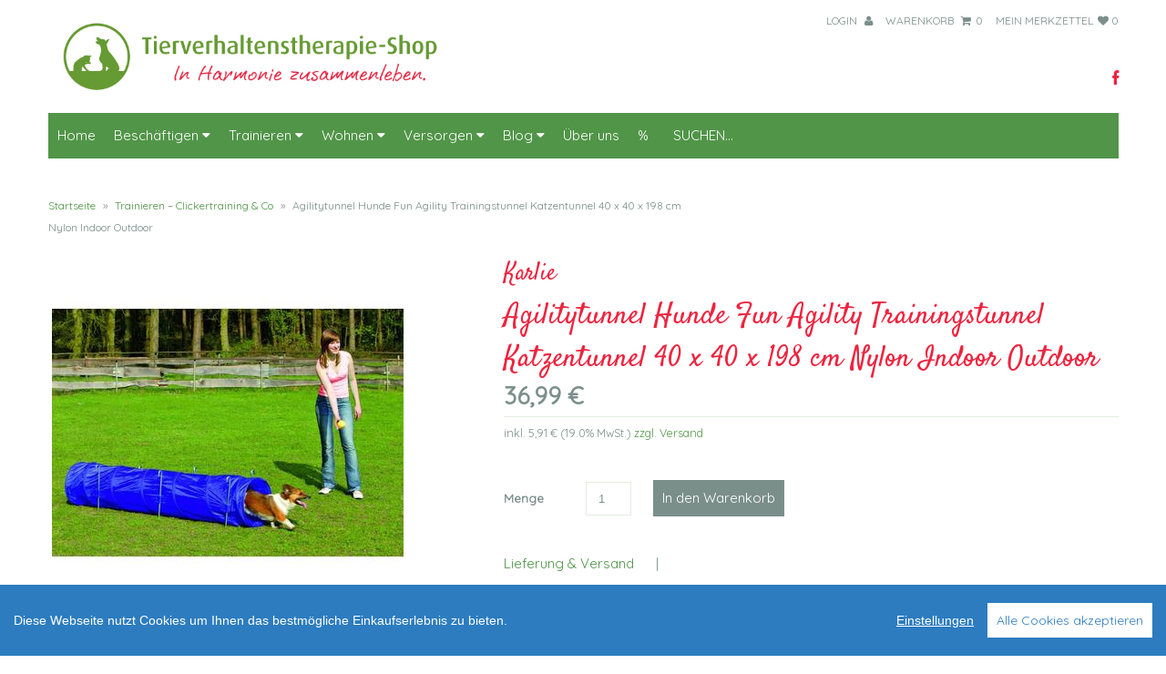

--- FILE ---
content_type: text/html; charset=utf-8
request_url: https://www.tierverhaltenstherapie-shop.de/products/agilitytunnel-hunde-fun-agility-trainingstunnel-katzentunnel
body_size: 23449
content:
<!DOCTYPE html>
<!--[if lt IE 7 ]><html class="ie ie6" lang="en"> <![endif]-->
<!--[if IE 7 ]><html class="ie ie7" lang="en"> <![endif]-->
<!--[if IE 8 ]><html class="ie ie8" lang="en"> <![endif]-->
<!--[if (gte IE 9)|!(IE)]><!--><html lang="en"> <!--<![endif]-->
<head>
  
  <meta charset="utf-8" />

  <!-- CSS -->

  
  <link rel="stylesheet" type="text/css" href="//fonts.versacommerce.io/css?family=Satisfy|Quicksand|Ubuntu" />
  
  <link href="//static-2.versacommerce.de/green-dream-11_versacommerce_de/designs/monopa-yellow/assets/shop.css?22826" rel="stylesheet" type="text/css" media="all"/>

  <link href="//static-1.versacommerce.de/green-dream-11_versacommerce_de/designs/monopa-yellow/assets/font-awesome.css?22826" rel="stylesheet" type="text/css" media="all"/>
  <link href="//static-2.versacommerce.de/green-dream-11_versacommerce_de/designs/monopa-yellow/assets/flexslider.css?22826" rel="stylesheet" type="text/css" media="all"/>
  <link href="//static-1.versacommerce.de/green-dream-11_versacommerce_de/designs/monopa-yellow/assets/queries.css?22826" rel="stylesheet" type="text/css" media="all"/>
  <link href="//static-2.versacommerce.de/green-dream-11_versacommerce_de/designs/monopa-yellow/assets/jquery.fancybox.css?22826" rel="stylesheet" type="text/css" media="all"/>
  <link href="//static-2.versacommerce.de/green-dream-11_versacommerce_de/designs/monopa-yellow/assets/jquery.webui-popover.css?22826" rel="stylesheet" type="text/css" media="all"/>
  <script src="//static-3.versacommerce.de/green-dream-11_versacommerce_de/designs/monopa-yellow/assets/PreventGhostClick.js?22826" type="text/javascript"></script>
  <!-- START custom-css -->
  <style type="text/css" media="screen">
    #vc-logo img {
	border: 0;
	max-height: 100px;
}
  </style>
  <!-- END custom-css -->

  <!--[if IE 7]>
	<link href="//static-3.versacommerce.de/green-dream-11_versacommerce_de/designs/monopa-yellow/assets/font-awesome-ie7.css?22826" rel="stylesheet" type="text/css" media="all"/>
  <![endif]-->

  <!-- JS -->

  <script src="//static-3.versacommerce.de/green-dream-11_versacommerce_de/designs/monopa-yellow/assets/jquery-1.12.4.min.js?22826" type="text/javascript"></script>
  <script src="//static-1.versacommerce.de/green-dream-11_versacommerce_de/designs/monopa-yellow/assets/jquery.validate.min.js?22826" type="text/javascript"></script>

  <script src="/static_assets/alien/legacy-api.jquery.js" type="text/javascript"></script>
  <script src="/static_assets/alien/legacy-option_selection.js" type="text/javascript"></script>
  <script src="//static-3.versacommerce.de/green-dream-11_versacommerce_de/designs/monopa-yellow/assets/theme.js?22826" type="text/javascript"></script>
  <script src="//static-4.versacommerce.de/green-dream-11_versacommerce_de/designs/monopa-yellow/assets/jquery.flexslider.js?22826" type="text/javascript"></script>
  <script src="//static-4.versacommerce.de/green-dream-11_versacommerce_de/designs/monopa-yellow/assets/jquery.fs.selecter.min.js?22826" type="text/javascript"></script>
  <script src="//static-3.versacommerce.de/green-dream-11_versacommerce_de/designs/monopa-yellow/assets/jquery.fancybox.pack.js?v=2&22826" type="text/javascript"></script>
  <script src="//static-2.versacommerce.de/green-dream-11_versacommerce_de/designs/monopa-yellow/assets/jquery.mousewheel-3.0.6.pack.js?22826" type="text/javascript"></script>
  <script src="//static-1.versacommerce.de/green-dream-11_versacommerce_de/designs/monopa-yellow/assets/jquery.easing.1.3.js?22826" type="text/javascript"></script>
  <script src="//static-1.versacommerce.de/green-dream-11_versacommerce_de/designs/monopa-yellow/assets/jquery.placeholder.js?22826" type="text/javascript"></script>
  <script src="//static-1.versacommerce.de/green-dream-11_versacommerce_de/designs/monopa-yellow/assets/jquery.zoom.js?22826" type="text/javascript"></script>
  <script src="//static-2.versacommerce.de/green-dream-11_versacommerce_de/designs/monopa-yellow/assets/jquery.webui-popover.js?22826" type="text/javascript"></script>


  <!--[if lt IE 9]>
  <script src="http://html5shim.googlecode.com/svn/trunk/html5.js"></script>
  <![endif]-->

  <meta name="viewport" content="width=device-width, initial-scale=1, maximum-scale=1">

  <link rel="apple-touch-icon" href="//static-4.versacommerce.de/green-dream-11_versacommerce_de/designs/monopa-yellow/assets/default-apple-touch-icon-57x57.png?22826" />
  <link rel="apple-touch-icon" sizes="72x72" href="//static-2.versacommerce.de/green-dream-11_versacommerce_de/designs/monopa-yellow/assets/default-apple-touch-icon-72x72.png?22826" />
  <link rel="apple-touch-icon" sizes="114x114" href="//static-2.versacommerce.de/green-dream-11_versacommerce_de/designs/monopa-yellow/assets/default-apple-touch-icon-114x114.png?22826" />
  <link rel="apple-touch-icon" sizes="144x144" href="//static-1.versacommerce.de/green-dream-11_versacommerce_de/designs/monopa-yellow/assets/default-apple-touch-icon-144x144.png?22826" />

  <link rel="shortcut icon" type="image/x-icon" href="//static-2.versacommerce.de/green-dream-11_versacommerce_de/designs/monopa-yellow/assets/favicon.png?22826" />

  <!-- START SEARCH ENGINE INFO -->

    
    <title>Karlie Agilitytunnel Hunde Fun Agility Trainingstunnel Katzentunnel 40 x 40 x 198 cm Nylon Indoor Outdoor  - Trainieren – clickertraining & co kaufen - tierverhaltenstherapie-shop</title>
    <link rel="canonical" href="https://www.tierverhaltenstherapie-shop.de/products/agilitytunnel-hunde-fun-agility-trainingstunnel-katzentunnel" />
    
    
    
    <meta name="description" content="Top-Angebote für Agilitytunnel Hunde Fun Agility Trainingstunnel Katzentunnel 40 x 40 x 198 cm Nylon Indoor Outdoor: Trainieren – clickertraining & co ab 36,99 €! Agilitytunnel Hunde Fun Agility Trainingstunnel Katzentunnel 40 x 40 x 198 cm Nylon Indoor Outdoor"/>
    
  
<!-- END SEARCH ENGINE INFO -->


  

  <script type="text/javascript">
  var Shopify = Shopify || {};
  Shopify.shop = "www.tierverhaltenstherapie-shop.de";
  Shopify.locale = "de";
  Shopify.routes = Shopify.routes || {};
  Shopify.routes.root = "/";
  Shopify.designMode = window.self !== window.top;
  Shopify.currency = { active: "EUR", rate: '1.0' };
  Shopify.loadFeatures = function(features) {
    if (Array.isArray(features)) {
      features.forEach(function(feature) {
        console.log('Loading feature:', feature.name, 'version:', feature.version);
        if (typeof feature.onLoad === 'function') {
          feature.onLoad();
        }
      });
    }
  };
</script>
<script type="module">!function(o){(o.Shopify=o.Shopify||{}).modules=!0}(window);</script>
<link rel="stylesheet" href="//www.tierverhaltenstherapie-shop.de/assets/shopify-compatibility.css">
<link rel="stylesheet" href="//static-1.versacommerce.de/green-dream-11_versacommerce_de/designs/monopa-yellow/compiled_assets/styles.css">
<script type="text/javascript" id="__st">
  var __st={"pageurl":"www.tierverhaltenstherapie-shop.de/products/agilitytunnel-hunde-fun-agility-trainingstunnel-katzentunnel"};
</script>


  <!-- START custom-html -->
  
  <!-- END custom-html -->

<script src="https://www.google.com/recaptcha/api.js?render="></script>

<script>
  window.onload = function() {
    grecaptcha.ready(function() {
      var inputs = document.querySelectorAll('input[name="g-recaptcha-response"]');
      var active_recapcha_actions = ["registration", "contact", "newsletter", "gdpr_email"]

      inputs.forEach(function(input) {
        var action = input.getAttribute('data-action');
        if (active_recapcha_actions.includes(action)) {
          grecaptcha.execute('', {action: action}).then(function(token) {
              input.value = token;
          });
        }
      });
    });
  }
</script>
<script src="/javascripts/cookieconsent.js"> </script>

<script>
  window.CookieConsent.init({
    // More link URL on bar
    modalMainTextMoreLink: "",
    // How lond to wait until bar comes up
    barTimeout: 1000,
    // Look and feel
    theme: {
      barColor: '#2C7CBF',
      barTextColor: '#FFF',
      barMainButtonColor: '#FFF',
      barMainButtonTextColor: '#2C7CBF',
      modalMainButtonColor: '#4285F4',
      modalMainButtonTextColor: '#FFF',
    },
    language: {
      // Current language
      current: 'en',
      locale: {
        en: {
          barMainText: 'Diese Webseite nutzt Cookies um Ihnen das bestmögliche Einkaufserlebnis zu bieten.',
          barLinkSetting: 'Einstellungen',
          barBtnAcceptAll: 'Alle Cookies akzeptieren',
          modalMainTitle: 'Cookie Einstellungen',
          modalMainText: 'Auf dieser Website nutzen wir Cookies und vergleichbare Funktionen zur Verarbeitung von Endgeräteinformationen und personenbezogenen Daten. Die Verarbeitung dient der Einbindung von Inhalten, externen Diensten und Elementen Dritter, der statistischen Analyse/Messung, personalisierten Werbung sowie der Einbindung sozialer Medien. Je nach Funktion werden dabei Daten an Dritte weitergegeben und von diesen verarbeitet. Diese Einwilligung ist freiwillig.',
          modalBtnSave: 'Speichern',
          modalBtnAcceptAll: 'Alle Cookies akzeptieren',
          modalAffectedSolutions: 'Betroffene Anwendungen:',
          learnMore: 'Mehr...',
          on: 'Ein',
          off: 'Aus',
        }
      }
    },
    // List all the categories you want to display
    categories: {
      // Unique name
      // This probably will be the default category
      necessary: {
        // The cookies here are necessary and category cant be turned off.
        // Wanted config value  will be ignored.
        needed: true,
        // The cookies in this category will be let trough.
        // This probably should be false if not necessary category
        wanted: true,
        // If the checkbox is on or off at first run.
        checked: true,
        // Language settings for categories
        language: {
          locale: {
            en: {
              name: 'Notwendige Cookies',
              description: 'Die Cookies in dieser Kategorie sind technisch notwendig für den Betrieb dieser Webseite.',
            }
          }
        }
      },
      analytics: {
        // The cookies here are necessary and category cant be turned off.
        // Wanted config value  will be ignored.
        needed: false,
        // The cookies in this category will be let trough.
        // This probably should be false if not necessary category
        wanted: false,
        // If the checkbox is on or off at first run.
        checked: false,
        // Language settings for categories
        language: {
          locale: {
            en: {
              name: 'Analyse',
              description: 'Diese Cookies werden genutzt um Benutzerverhalten zu analysieren, damit wir unsere Webseite noch besser machen können.',
            }
          }
        }
      },
      ads: {
        // The cookies here are necessary and category cant be turned off.
        // Wanted config value  will be ignored.
        needed: false,
        // The cookies in this category will be let trough.
        // This probably should be false if not necessary category
        wanted: false,
        // If the checkbox is on or off at first run.
        checked: false,
        // Language settings for categories
        language: {
          locale: {
            en: {
              name: 'Anzeigen / Marketing',
              description: 'Diese Cookies ermöglichen personalisierte Werbung oder Marketing.',
            }
          }
        }
      }
    },
    // List actual services here
    services: {
      stripe: {
        category: 'necessary',
        type: 'dynamic-script',
        search: 'stripe',
        cookies: [
          {
            name: '__stripe_sid',
            domain: `.${window.location.hostname}`
          },
          {
            name: '__stripe_mid',
            domain: `.${window.location.hostname}`
          }
        ],
        language: {
          locale: {
            en: {
              name: 'Stripe'
            }
          }
        }
      },
      // Unique name
      

      

      

      

      

      
      

    }
  });

  </script>



<script>
document.addEventListener("DOMContentLoaded", function() {
  const privacyPolicyElement = document.createElement("a");
  const newContent = document.createTextNode("");
  privacyPolicyElement.appendChild(newContent);
  privacyPolicyElement.title = "privacy policy";
  privacyPolicyElement.href= "https://www.tierverhaltenstherapie-shop.de/";
  const textElement = document.querySelector("#cconsent-bar .ccb__wrapper .ccb__left");
  textElement.appendChild(privacyPolicyElement);
});
</script>

<style>
#cconsent-bar > div.ccb__wrapper > div.ccb__right > div.ccb__button {
  display: flex;
  align-items: baseline;
}
  
#cconsent-bar button {
  margin: 0; /* add this */
}
</style>
<script>
  document.addEventListener("DOMContentLoaded", function() {
    try {
      if (window !== window.parent) {
        var hasContentForIndex = "product" == "index";
        var hasContentForPage = "product" == "page";
        var hasContentForProduct = "product" == "product";

        var hasContentForNotFoundTemplate = "product" == "404";
        var hasContentForArticle = "product" == "article";
        var hasContentForBlog = "product" == "blog";
        var hasContentForCart = "product" == "cart";
        var hasContentForCollection = "product" == "collection";
        var hasContentForAccount = "product" == "account";
        var hasContentForActivateAccount = "product" == "activate-account";
        var hasContentForAddresses = "product" == "addresses";
        var hasContentForLogin = "product" == "login";
        var hasContentForOrder = "product" == "order";
        var hasContentForRegister = "product" == "register";
        var hasContentForResetPassword = "product" == "reset-password";
        var hasContentForOrder = "product" == "order";
        var hasContentForListCollections = "product" == "list-collections";
        var hasContentForSearch = "product" == "search";
        
        var templateSuffix = ""
        var templateName = "product";

        var sectionIds = [];
        var sections = document.getElementsByClassName("shopify-section");

        for (i = 0; i < sections.length; i++) {
            var section = sections[i];
            var sectionId = section.getAttribute("data-section-file-name");
          
            var hasSubstringClass = false;
            var classNames = section.className.split(' ');
   
            for (var t = 0; t < classNames.length; t++) {
              if (classNames[t].includes('shopify-section-group')) {
                hasSubstringClass = true;
                break;
              }
            }

            if (!sectionId) {
              sectionId = section.getAttribute("data-section-id");
            }

            if (sectionId && (hasSubstringClass == false)) {
                sectionIds.push(sectionId);
            }
        }

        var uniqueSectionIds = sectionIds.filter(function(sectionId, index, self) {
            return index == self.indexOf(sectionId);
        });
				console.log(uniqueSectionIds);

        window.VERSACOMMERCE_SECTIONS = {staticSections: uniqueSectionIds, hasContentForIndex: hasContentForIndex, hasContentForPage: hasContentForPage, hasContentForProduct: hasContentForProduct,
          hasContentForNotFoundTemplate: hasContentForNotFoundTemplate, hasContentForArticle: hasContentForArticle, hasContentForBlog: hasContentForBlog, hasContentForCart: hasContentForCart,
          hasContentForCollection: hasContentForCollection, hasContentForAccount: hasContentForAccount, hasContentForActivateAccount: hasContentForActivateAccount, hasContentForAddresses: hasContentForAddresses,
          hasContentForLogin: hasContentForLogin, hasContentForOrder: hasContentForOrder, hasContentForRegister: hasContentForRegister, hasContentForResetPassword: hasContentForResetPassword,
          hasContentForOrder: hasContentForOrder, hasContentForListCollections: hasContentForListCollections, hasContentForSearch: hasContentForSearch, 
          templateSuffix: templateSuffix, templateName: templateName
        };
        window.VERSACOMMERCE_SECTION_URLS = {
            "Home": "green-dream-11.versacommerce.de",
            "Produkt": "green-dream-11.versacommerce.de/products/kit4cat-hydrophobe-katzenstreu-wasserabweisend-diagnostik-3x",
            "Produktgruppe": "green-dream-11.versacommerce.de/collections/angebote",
            "Warenkorb": "green-dream-11.versacommerce.de/cart"
        };

        if (window.console) {
            console.debug("uniqueSectionIds: " + uniqueSectionIds);
            console.debug("hasContentForIndex: " + hasContentForIndex);
            console.debug("hasContentForPage: " + hasContentForPage);
        }
          window.parent.postMessage({cmd: "filter-sections", args: window.VERSACOMMERCE_SECTIONS}, "*");
          window.parent.postMessage({cmd: "create-urls", args: window.VERSACOMMERCE_SECTION_URLS}, "*");
      }

    }
    catch(error) {}
  });
</script></head>

<body class="gridlock product">
  <div class="vc-main-wrapper">
    <!-- start #vc-header -->
    <div id="vc-header" class="row">

      <!-- start #vc-header-content -->
      <div id="vc-header-content">

        <div id="vc-logo" class="desktop-6 mobile-3">
          
          <a href="/" title="Tierverhaltenstherapie-Shop In Harmonie zusammenleben"><img src="//static-3.versacommerce.de/green-dream-11_versacommerce_de/designs/monopa-yellow/assets/logo_image.png?22826" alt="Tierverhaltenstherapie-Shop" /></a>
          
        </div>

        <ul id="vc-cart-links" class="desktop-6">
          <li>
            
              <a href="/account/login">Login <i class="icon-user"></i></a>
            
          </li>
          <li class="cart-overview"><a href="/cart">Warenkorb <i class="icon-shopping-cart"></i><span id="item_count">0</span></a>
              
          </li>
          <li>
            <a href="/lists/wishlist">mein Merkzettel<i class="icon-heart"></i> 0 </a>
          </li>
		    </ul>

        <ul id="vc-social-links" class="desktop-push-6 desktop-6 tablet-push-3 tablet-3">
          <li><a href="https://www.facebook.com/TierverhaltenstherapieShop/" target="_blank"><i class="icon-facebook"></i></a></li>
          
          
          
          
          
          
        </ul>

        <ul id="vc-mobile-cart" class="mobile-3">
          <li>
            
              <a href="/account/login">Login <i class="icon-user"></i></a>
            
          </li>
          <li>
          <a href="/cart">Warenkorb  <i class="icon-shopping-cart"></i></a>
          </li>
        </ul>
        <div id="mobile-search"></div>

      </div>
      <!-- end #vc-header-content -->

      <div id="vc-navigation-container" class="desktop-12 tablet-6 mobile-3">
  <nav id="vc-navigation-horizontal" role="navigation">
    <a href="#vc-navigation-horizontal" title="Navigation anzeigen" class="mnav">Navigation anzeigen</a>
    <a href="#" title="Navigation verbergen" class="mnav">Navigation verbergen</a>
    
    <ul id="vc-navigation-horizontal">
      
        <li ><a  href="/">Home</a>
      
          
      
        </li>
      
        <li  class="subpanel" ><a  class="has-sublinks"  href="/collections/beschaeftigen">Beschäftigen <i class="icon-caret-down"></i></a>
      
          
            <ul class="vc-subnavigation">
              
                <li ><a href="/collections/hunde">Hunde</a></li>
              
                <li ><a href="/collections/katzen-interaktiv">Katzen: Interaktiv</a></li>
              
                <li ><a href="/collections/katzen-nahrungserwerb">Katzen: Nahrungserwerb</a></li>
              
                <li ><a href="/collections/katzen-laufrad">Katzen: Laufrad</a></li>
              
                <li ><a href="/collections/heimtiere">Heimtiere</a></li>
              
                <li ><a href="/collections/pferde">Pferde</a></li>
              
                <li ><a href="/collections/spielzeugsets">Spielzeugsets</a></li>
              
            </ul>
          
      
        </li>
      
        <li  class="subpanel" ><a  class="has-sublinks"  href="/collections/trainieren">Trainieren <i class="icon-caret-down"></i></a>
      
          
            <ul class="vc-subnavigation">
              
                <li ><a href="/collections/maulkoerbe">Maulkörbe</a></li>
              
                <li ><a href="/collections/halti-kopfhalfter">Halti Kopfhalfter</a></li>
              
                <li ><a href="/collections/geschirre">Geschirre</a></li>
              
                <li ><a href="/collections/leinen-and-adapter">Leinen & Adapter</a></li>
              
                <li ><a href="/collections/thundershirt">Thundershirt</a></li>
              
                <li ><a href="/collections/clickertraining">Clickertraining & Co</a></li>
              
                <li ><a href="/collections/trainingsprogramme">Therapie- & Trainingsprogramme</a></li>
              
            </ul>
          
      
        </li>
      
        <li  class="subpanel" ><a  class="has-sublinks"  href="/collections/wohnen">Wohnen <i class="icon-caret-down"></i></a>
      
          
            <ul class="vc-subnavigation">
              
                <li ><a href="/collections/kratzen-fuer-katzen">Kratzen für Katzen</a></li>
              
                <li ><a href="/collections/liegeplaetze-and-verstecke">Liegeplätze & Verstecke</a></li>
              
                <li ><a href="/collections/katzennetze">Katzennetze</a></li>
              
                <li ><a href="/collections/rund-ums-katzenklo">Rund ums Katzenklo</a></li>
              
                <li ><a href="/collections/katzenklappen">Katzenklappen</a></li>
              
            </ul>
          
      
        </li>
      
        <li  class="subpanel" ><a  class="has-sublinks"  href="/collections/versorgen">Versorgen <i class="icon-caret-down"></i></a>
      
          
            <ul class="vc-subnavigation">
              
                <li ><a href="/collections/halskragen">Halskragen</a></li>
              
                <li ><a href="/collections/krallenkappen">Krallenkappen & Zubehör</a></li>
              
                <li ><a href="/collections/koerperpflege">Körperpflege</a></li>
              
                <li ><a href="/collections/nahrungsergaenzung">Nahrungsergänzung</a></li>
              
                <li ><a href="/collections/futterautomat">Futterautomat & Näpfe</a></li>
              
                <li ><a href="/collections/hintergrundwissen-buecher">Hintergrundwissen: Bücher</a></li>
              
                <li ><a href="/collections/hintergrundwissen-andere-medien">Hintergrundwissen: andere Medien</a></li>
              
                <li ><a href="/tags/sicherheit">ArmOR Hand Gloves</a></li>
              
            </ul>
          
      
        </li>
      
        <li  class="subpanel" ><a  class="has-sublinks"  href="/blogs/FAQ">Blog <i class="icon-caret-down"></i></a>
      
          
            <ul class="vc-subnavigation">
              
                <li ><a href="/blogs/faq">Antwort auf Ihre Fragen</a></li>
              
                <li ><a href="/blogs/philosophie">Philosophie</a></li>
              
            </ul>
          
      
        </li>
      
        <li ><a  href="/pages/ueber-uns">Über uns</a>
      
          
      
        </li>
      
        <li ><a  href="/collections/angebote">%</a>
      
          
      
        </li>
      
      <li class="vc-navigation-search">
        <form action="/search" method="get">
          <input type="text" name="q" id="q" placeholder="Suchen..." />
        </form>
      </li>
    </ul>
  </nav>
</div>

    </div>
    <!-- end #vc-header -->


    <div class="row">
      
    </div>

    <div class="clear"></div>


    
    <div id="content" class="row">
      
        
          
<div id="breadcrumb" class="desktop-12">
  <a href="/" class="homepage-link" title="Zurück zur Startseite">Startseite</a>
  
  
  
  
    
      <span class="separator">&raquo;</span>
      <a href="/collections/types?q=Trainieren – Clickertraining &amp; Co" title="Trainieren – Clickertraining &amp; Co">Trainieren – Clickertraining &amp; Co</a>
    
    <span class="separator">&raquo;</span>
    <span class="vc-page-title">Agilitytunnel Hunde Fun Agility Trainingstunnel Katzentunnel 40 x 40 x 198 cm Nylon Indoor Outdoor</span>
  
</div>

<div class="clear"></div>

        
      
      
<div id="product-456948">

  <div id="vc-product-images" class="desktop-5 mobile-3">
    
      <div class="vc-labels-product">
        
      </div>
    

    
      
        

          
            <div id="bigimage-456948" class="desktop-10">
              <a href="//img.versacommerce.io/resize=800x533/canvas=800x533/++/assets.versacommerce.de/images/0886e2d2957e9b2befd4a35c64518e9d7b5a0e13.jpg" class="fancybox" data-fancybox-group="vc-product-image-gallery">
                <img class="vc-product-featured-image" data-image-id="545900" src="//img.versacommerce.io/resize=386x386/canvas=386x386/++/assets.versacommerce.de/images/0886e2d2957e9b2befd4a35c64518e9d7b5a0e13.jpg" alt="Agilitytunnel Hunde Fun Agility Trainingstunnel Katzentunnel 40 x 40 x 198 cm Nylon Indoor Outdoor |  | Artikelnummer: 4016598318508" data-image-id="545900" />
              </a>
              <script>
              console.log("for loop one, big images")
              console.log(1)
              </script>
            </div>
          
      

    

  </div>

  <div id="vc-product-sidebar-right" class="desktop-7 mobile-3">
    <div id="vc-product-description">


      <h2>Karlie</h2>
      <h1>
        Agilitytunnel Hunde Fun Agility Trainingstunnel Katzentunnel 40 x 40 x 198 cm Nylon Indoor Outdoor
        
      </h1>
      <p id="product-price">
        
        
          <span class="product-price" itemprop="price">36,99 €</span>
          
        
        
      </p>
      
      <p class="vc-additional-price-informations">
        <small>inkl. <span class="product-tax-amount">5,91 €</span> (<span class="product-tax-rate">19.0%</span> MwSt.)
        <a href="/pages/zahlung-and-versand">zzgl. Versand</a></small>
      </p>
      

      <form action="/cart/add/" method="post" id="product-form-456948">


  <!-- START variants -->
  
    <input type="hidden" class="product-id" name="id" value="456948">
  
  <!-- END variants -->


  

  <div class="clearfix"></div>

  
    
      <div id="vc-add-product">
        <label for="quantity">Menge</label>
        <input min="1" type="number" id="quantity" name="quantity" value="1" />
        <input type="submit" id="add-to-cart" name="button" class="add" value="In den Warenkorb" />
      </div>
      <p class="add-to-cart-msg"></p>
    
  

</form>






  <ul id="popups">
    <li class="first"><a href="#pop-deliver" class="fancybox">Lieferung & Versand</a></li>
    

    
    
    
    <li><span>|</span></li><li></li>
  </ul>
  <div id="pop-one" style="display: none; padding: 20px"><h2></h2><span style="font-size:18px;"><strong>Allgemeine Gesch&auml;ftsbedingungen und Kundeninformationen</strong></span><br />
<br />
<span style="font-size:16px;"><strong>I. Allgemeine Gesch&auml;ftsbedingungen</strong></span><br />
<br />
<span style="font-size:16px;"><strong>&sect; 1 Grundlegende Bestimmungen</strong></span><br />
<br />
<span style="font-size:14px;"><strong>(1)</strong> Die nachstehenden Gesch&auml;ftsbedingungen gelten f&uuml;r Vertr&auml;ge, die Sie mit uns als Anbieter <strong>(<span style="font-size:14px;"><span style="font-size:14px;">Dr. Andrea B&ouml;ttjer</span></span>)</strong> &uuml;ber die Internetseite www.tierverhaltenstherapie-shop.de schlie&szlig;en. Soweit nicht anders vereinbart, wird der Einbeziehung gegebenenfalls von Ihnen verwendeter eigener Bedingungen widersprochen.</span><br />
<br />
<span style="font-size:14px;"><strong>(2)</strong> Verbraucher im Sinne der nachstehenden Regelungen ist jede nat&uuml;rliche Person, die ein Rechtsgesch&auml;ft zu Zwecken abschlie&szlig;t, die &uuml;berwiegend weder ihrer gewerblichen noch ihrer selbst&auml;ndigen beruflichen T&auml;tigkeit zugerechnet werden kann. Unternehmer ist jede nat&uuml;rliche oder juristische Person oder eine rechtsf&auml;hige Personengesellschaft, die bei Abschluss eines Rechtsgesch&auml;fts in Aus&uuml;bung ihrer selbst&auml;ndigen beruflichen oder gewerblichen T&auml;tigkeit handelt.</span><br />
<br type="_moz" />
<span style="font-size:16px;"><strong>&sect; 2 Zustandekommen des Vertrages</strong></span><br />
<br />
<span style="font-size:14px;"><strong>(1)</strong> Gegenstand des Vertrages ist der Verkauf von Waren</span><span style="font-size: 14px;"></span><span style="font-size:14px;"><span style="font-size:14px;">&nbsp;</span></span><span style="font-size:14px;"></span><span style="font-size:14px;">.</span><br />
<br />
<span style="font-size:14px;"><strong>(2)</strong> Bereits mit dem Einstellen des jeweiligen Produkts auf unserer Internetseite unterbreiten wir Ihnen ein verbindliches Angebot zum Abschluss eines Vertrages &uuml;ber das Online-Warenkorbsystem zu den in der Artikelbeschreibung angegebenen Bedingungen.</span>&nbsp;<br />
<br />
<span style="font-size: 14px;"><strong>(3)</strong>&nbsp;Der Vertrag kommt &uuml;ber das Online-Warenkorbsystem wie folgt zustande:<br />
Die zum Kauf beabsichtigten Waren&nbsp;&nbsp;werden im &quot;Warenkorb&quot; abgelegt. &Uuml;ber die entsprechende Schaltfl&auml;che in der Navigationsleiste k&ouml;nnen Sie den &quot;Warenkorb&quot; aufrufen und dort jederzeit &Auml;nderungen vornehmen.<br />
Nach Anklicken der Schaltfl&auml;che &quot;Kasse&quot; oder&nbsp;&quot;Weiter zur Bestellung&quot;</span>&nbsp;<span style="font-size: 14px;">&nbsp;(oder &auml;hnliche Bezeichnung)</span>&nbsp;<span style="font-size: 14px;">und der Eingabe der pers&ouml;nlichen Daten sowie der Zahlungs- und Versandbedingungen werden Ihnen abschlie&szlig;end die Bestelldaten als Bestell&uuml;bersicht angezeigt.</span><br />
<br />
<span style="font-size: 14px;">Soweit Sie als Zahlungsart ein Sofortzahl-System (z.B. PayPal (Express/Plus/Checkout), Amazon Pay, Sofort) nutzen, werden Sie entweder auf die Bestell&uuml;bersichtsseite in unserem Online-Shop gef&uuml;hrt oder auf die Internetseite des Anbieters des Sofortzahl-Systems weitergeleitet.<br />
Erfolgt eine Weiterleitung zu dem jeweiligen Sofortzahl-System, nehmen Sie dort die entsprechende Auswahl bzw. Eingabe Ihrer Daten vor. Abschlie&szlig;end werden Ihnen auf der Internetseite des Anbieters des Sofortzahl-Systems oder nachdem Sie zur&uuml;ck in unseren Online-Shop geleitet wurden, die Bestelldaten als Bestell&uuml;bersicht angezeigt.</span><br />
<br />
<span style="font-size:14px;">Vor Absenden der Bestellung haben Sie die M&ouml;glichkeit, die Angaben in der Bestell&uuml;bersicht nochmals zu &uuml;berpr&uuml;fen, zu &auml;ndern (auch &uuml;ber die Funktion &quot;zur&uuml;ck&quot; des Internetbrowsers) bzw. die Bestellung abzubrechen. </span><br />
<div>
	<span style="font-size:14px;">Mit dem Absenden der Bestellung &uuml;ber die entsprechende Schaltfl&auml;che (&quot;zahlungspflichtig bestellen&quot;, &quot;kaufen&quot; / &quot;jetzt kaufen&quot;, &quot;kostenpflichtig bestellen&quot;, &quot;bezahlen&quot; / &quot;jetzt bezahlen&quot; oder &auml;hnliche Bezeichnung) erkl&auml;ren Sie rechtsverbindlich die Annahme des Angebotes, wodurch der Vertrag zustande kommt.</span></div>
<div>
	&nbsp;</div>
<span style="font-size:14px;"><strong>(4)</strong> Die Abwicklung der Bestellung und &Uuml;bermittlung aller im Zusammenhang mit dem Vertragsschluss erforderlichen Informationen erfolgt per E-Mail zum Teil automatisiert. Sie haben deshalb sicherzustellen, dass die von Ihnen bei uns hinterlegte E-Mail-Adresse zutreffend ist, der Empfang der E-Mails technisch sichergestellt und insbesondere nicht durch SPAM-Filter verhindert wird.</span><br />
<br />
<span style="font-size:16px;"><strong>&sect; 3 Besondere Vereinbarungen zu angebotenen Zahlungsarten</strong></span><br />
<br />
<strong><span style="font-size:14px;">(1)&nbsp;</span></strong><span style="font-size:14px;"><strong>Zahlung &uuml;ber &quot;PayPal&quot; / &quot;PayPal Checkout&quot;</strong><br />
Bei Auswahl einer Zahlungsart, die &uuml;ber &quot;PayPal&quot; / &quot;PayPal Checkout&quot; angeboten wird, erfolgt die Zahlungsabwicklung &uuml;ber den Zahlungsdienstleister PayPal (Europe) S.&agrave;.r.l. et Cie, S.C.A. (22-24 Boulevard Royal L-2449, Luxemburg; &quot;PayPal&quot;). Die einzelnen Zahlungsarten &uuml;ber &quot;PayPal&quot; werden Ihnen unter einer entsprechend bezeichneten Schaltfl&auml;che auf unserer Internetpr&auml;senz sowie im Online-Bestellvorgang angezeigt. F&uuml;r die Zahlungsabwicklung kann sich &quot;PayPal&quot; weiterer Zahlungsdienste bedienen; soweit hierf&uuml;r besondere Zahlungsbedingungen gelten, werden Sie auf diese gesondert hingewiesen. N&auml;here Informationen zu &quot;PayPal&quot; finden Sie unter <a href="https://www.paypal.com/de/webapps/mpp/ua/legalhub-full" target="_blank">https://www.paypal.com/de/webapps/mpp/ua/legalhub-full</a>.</span><br />
<br />
<strong><span style="font-size:16px;">&sect; 4 Zur&uuml;ckbehaltungsrecht</span></strong><strong><span style="font-size:16px;">, Eigentumsvorbehalt</span></strong><br />
<br />
<span style="font-size:14px;"><strong>(1)</strong> Ein Zur&uuml;ckbehaltungsrecht k&ouml;nnen Sie nur aus&uuml;ben, soweit es sich um Forderungen aus demselben Vertragsverh&auml;ltnis handelt.</span><br />
<br />
<span style="font-size:14px;"><strong>(2)</strong> Die Ware bleibt bis zur vollst&auml;ndigen Zahlung des Kaufpreises unser Eigentum.</span><br />
<br />
<span style="font-size:14px;"><strong>(3)</strong>&nbsp;Sind Sie Unternehmer, gilt erg&auml;nzend Folgendes:<br />
<br />
a) Wir behalten uns das Eigentum an der Ware bis zum vollst&auml;ndigen Ausgleich aller Forderungen aus der laufenden Gesch&auml;ftsbeziehung vor. Vor &Uuml;bergang des Eigentums an der Vorbehaltsware ist eine Verpf&auml;ndung oder Sicherheits&uuml;bereignung nicht zul&auml;ssig.<br />
<br />
b) Sie k&ouml;nnen die Ware im ordentlichen Gesch&auml;ftsgang weiterverkaufen. F&uuml;r diesen Fall treten Sie bereits jetzt alle Forderungen in H&ouml;he des Rechnungsbetrages, die Ihnen aus dem Weiterverkauf erwachsen, an uns ab, wir nehmen die Abtretung an. Sie sind weiter zur Einziehung der Forderung erm&auml;chtigt. Soweit Sie Ihren Zahlungsverpflichtungen nicht ordnungsgem&auml;&szlig; nachkommen, behalten wir uns allerdings vor, die Forderung selbst einzuziehen.<br />
<br />
c) Bei Verbindung und Vermischung der Vorbehaltsware erwerben wir Miteigentum an der neuen Sache im Verh&auml;ltnis des Rechnungswertes der Vorbehaltsware zu den anderen verarbeiteten Gegenst&auml;nden zum Zeitpunkt der Verarbeitung.<br />
<br />
d) Wir verpflichten uns, die uns zustehenden Sicherheiten auf Ihr Verlangen insoweit freizugeben, als der realisierbare Wert unserer Sicherheiten die zu sichernde Forderung um mehr als 10% &uuml;bersteigt. Die Auswahl der freizugebenden Sicherheiten obliegt uns.</span><br />
<br />
<strong><span style="font-size:16px;">&sect; 5 Gew&auml;hrleistung</span></strong><br />
<br />
<span style="font-size:14px;"><strong>(1) </strong>Es bestehen die gesetzlichen M&auml;ngelhaftungsrechte.</span><br />
<br />
<strong><span style="font-size:14px;">(2)</span></strong><span style="font-size:14px;">&nbsp;Als Verbraucher werden Sie gebeten, die Ware bei Lieferung umgehend auf Vollst&auml;ndigkeit, offensichtliche M&auml;ngel und Transportsch&auml;den zu &uuml;berpr&uuml;fen und uns sowie dem Spediteur Beanstandungen schnellstm&ouml;glich mitzuteilen. Kommen Sie dem nicht nach, hat dies keine Auswirkung auf Ihre gesetzlichen Gew&auml;hrleistungsanspr&uuml;che.</span><br />
<br />
<strong><span style="font-size:14px;">(3)&nbsp;</span></strong><span style="font-size:14px;">Soweit ein Merkmal der Ware von den objektiven Anforderungen abweicht, gilt die Abweichung nur dann als vereinbart, wenn Sie vor Abgabe der Vertragserkl&auml;rung durch uns &uuml;ber selbige in Kenntnis gesetzt wurden und die Abweichung ausdr&uuml;cklich und gesondert zwischen den Vertragsparteien vereinbart wurde.</span><br />
<br />
<span style="font-size:14px;"><strong>(4)</strong> Soweit Sie Unternehmer sind, gilt abweichend von den vorstehenden Gew&auml;hrleistungsregelungen:<br />
<br />
<strong>a)&nbsp;&nbsp;</strong>Als Beschaffenheit der Ware gelten nur unsere eigenen Angaben und die Produktbeschreibung des Herstellers als vereinbart, nicht jedoch sonstige Werbung, &ouml;ffentliche Anpreisungen und &Auml;u&szlig;erungen des Herstellers.<br />
<br />
<strong>b)&nbsp; </strong>Bei M&auml;ngeln leisten wir nach unserer Wahl Gew&auml;hr durch Nachbesserung oder Nachlieferung.&nbsp;Schl&auml;gt die Mangelbeseitigung fehl, k&ouml;nnen Sie nach Ihrer Wahl Minderung verlangen oder vom Vertrag zur&uuml;cktreten. Die M&auml;ngelbeseitigung gilt nach erfolglosem zweiten Versuch als fehlgeschlagen, wenn sich nicht insbesondere aus der Art der Ware oder des Mangels oder den sonstigen Umst&auml;nden etwas anderes ergibt. Im Falle der Nachbesserung m&uuml;ssen wir nicht die erh&ouml;hten Kosten tragen, die durch die Verbringung der Ware an einen anderen Ort als den Erf&uuml;llungsort entstehen, sofern die Verbringung nicht dem bestimmungsgem&auml;&szlig;en Gebrauch der Ware entspricht.<br />
<br />
<strong>c) &nbsp;</strong>Die Gew&auml;hrleistungsfrist betr&auml;gt ein Jahr ab Ablieferung der Ware. Die Fristverk&uuml;rzung gilt nicht:</span><br />
<br />
<span style="font-size: 14px;">- f&uuml;r uns zurechenbare schuldhaft verursachte Sch&auml;den aus der Verletzung des Lebens, des K&ouml;rpers oder der Gesundheit und bei vors&auml;tzlich oder grob fahrl&auml;ssig verursachten sonstigen Sch&auml;den;</span><br />
<span style="font-size: 14px;">- soweit wir den Mangel arglistig verschwiegen oder eine Garantie f&uuml;r die Beschaffenheit der Sache &uuml;bernommen haben;</span><br />
<span style="font-size: 14px;">- bei Sachen, die entsprechend ihrer &uuml;blichen Verwendungsweise f&uuml;r ein Bauwerk verwendet worden sind und dessen Mangelhaftigkeit verursacht haben;</span><br />
<span style="font-size: 14px;">- bei gesetzlichen R&uuml;ckgriffsanspr&uuml;chen, die Sie im Zusammenhang mit M&auml;ngelrechten gegen uns haben.</span><br />
<br />
<strong><span style="font-size:16px;">&sect; 6 Rechtswahl</span></strong><br />
<br />
<span style="font-size:14px;"><strong>(1)</strong>&nbsp;Es gilt deutsches Recht. Bei Verbrauchern gilt diese Rechtswahl nur, soweit hierdurch der durch zwingende Bestimmungen des Rechts des Staates des gew&ouml;hnlichen Aufenthaltes des Verbrauchers gew&auml;hrte Schutz nicht entzogen wird (G&uuml;nstigkeitsprinzip).</span><br />
<br />
<span style="font-size:14px;"><strong>(2)</strong>&nbsp;Die Bestimmungen des UN-Kaufrechts finden ausdr&uuml;cklich keine Anwendung.</span><br />
<br />
<br />
<hr />
<br />
<span style="font-size:14px;"><br />
<strong><span style="font-size:16px;">II. Kundeninformationen </span></strong><br />
<br />
<span style="font-size:16px;"><strong>1. Identit&auml;t des Verk&auml;ufers</strong></span><br />
<br />
<span style="font-size:14px;"><span style="font-size:14px;"><span style="font-size:14px;"><span style="font-size:14px;">Dr. Andrea B&ouml;ttjer</span></span></span><br />
Asternstr. 29<br />
30167 Hannover<br />
Deutschland<br />
<span style="font-size: 14px;">Telefon: 01794170955</span><br />
E-Mail: info@tierverhaltenstherapie-shop.de</span><br />
<span style="font-size:14px;"></span><br />
<br />
<span style="font-size:14px;">Wir sind nicht bereit und nicht verpflichtet, an Streitbeilegungsverfahren vor Verbraucherschlichtungsstellen teilzunehmen.</span><br />
<br />
<strong><span style="font-size:16px;">2. Informationen zum Zustandekommen des Vertrages</span></strong><br />
<br />
<span style="font-size:14px;">Die technischen Schritte zum Vertragsschluss, der Vertragsschluss selbst und die Korrekturm&ouml;glichkeiten erfolgen nach Ma&szlig;gabe der Regelungen &quot;Zustandekommen des Vertrages&quot; unserer Allgemeinen Gesch&auml;ftsbedingungen (Teil I.).</span><br />
<br />
<span style="font-size:16px;"><strong>3. Vertragssprache, Vertragstextspeicherung</strong></span><br />
<br />
<span style="font-size:14px;">3.1. Vertragssprache ist deutsch&nbsp;</span><span style="font-size:14px;"></span><span style="font-size:14px;">.</span><br />
<br />
<span style="font-size:14px;">3.2. Der vollst&auml;ndige Vertragstext wird von uns nicht gespeichert. Vor Absenden der Bestellung </span><span style="font-size:14px;"> &uuml;ber das Online - Warenkorbsystem</span><span style="font-size:14px;">&nbsp;k&ouml;nnen die Vertragsdaten &uuml;ber die Druckfunktion des Browsers ausgedruckt oder elektronisch gesichert werden. Nach Zugang der Bestellung bei uns werden die Bestelldaten, die gesetzlich vorgeschriebenen Informationen bei Fernabsatzvertr&auml;gen und die Allgemeinen Gesch&auml;ftsbedingungen nochmals per E-Mail an Sie &uuml;bersandt.</span><br />
<br />
<span style="font-size:16px;"><strong>4. Verhaltenskodizes</strong></span><br />
<br />
<span style="font-size:14px;">4.1. Wir haben uns den K&auml;ufersiegel-Qualit&auml;tskriterien der H&auml;ndlerbund Management AG unterworfen, einsehbar unter:&nbsp;<a data-saferedirecturl="https://www.google.com/url?q=https://www.haendlerbund.de/de/downloads/kaeufersiegel/kaeufersiegel-zertifizierungskriterien.pdf&amp;source=gmail&amp;ust=1595571225131000&amp;usg=AFQjCNFe5mk3H_qoqXPKQq9eTI32jhhuHg" href="https://www.haendlerbund.de/de/downloads/kaeufersiegel/kaeufersiegel-zertifizierungskriterien.pdf" target="_blank">https://www.haendlerbund.de/<wbr />de/downloads/kaeufersiegel/<wbr />kaeufersiegel-<wbr />zertifizierungskriterien.pdf</a>.</span><br />
<br />
<strong><span style="font-size:16px;">5. Wesentliche Merkmale der Ware oder Dienstleistung</span></strong><br />
<br />
<span style="font-size:14px;">Die wesentlichen Merkmale der Ware und/oder Dienstleistung finden sich im jeweiligen Angebot.</span><br />
<br />
<strong><span style="font-size:16px;">6. Preise und Zahlungsmodalit&auml;ten</span></strong><br />
<br />
<span style="font-size:14px;">6.1. Die in den jeweiligen Angeboten angef&uuml;hrten Preise sowie die Versandkosten stellen Gesamtpreise dar. Sie beinhalten alle Preisbestandteile einschlie&szlig;lich aller anfallenden Steuern.</span><br />
<br />
<span style="font-size:14px;">6.2. Die anfallenden Versandkosten sind nicht im Kaufpreis enthalten.&nbsp;Sie sind &uuml;ber eine entsprechend bezeichnete Schaltfl&auml;che auf unserer Internetpr&auml;senz oder im jeweiligen Angebot aufrufbar,&nbsp;werden im Laufe des Bestellvorganges gesondert ausgewiesen und sind von Ihnen zus&auml;tzlich zu tragen, soweit nicht die versandkostenfreie Lieferung zugesagt ist.</span><br />
<br />
<span style="font-size:14px;">6.3. Erfolgt die Lieferung in L&auml;nder au&szlig;erhalb der Europ&auml;ischen Union k&ouml;nnen von uns nicht zu vertretende weitere Kosten anfallen, wie z.B. Z&ouml;lle, Steuern oder Geld&uuml;bermittlungsgeb&uuml;hren (&Uuml;berweisungs- oder Wechselkursgeb&uuml;hren der Kreditinstitute), die von Ihnen zu tragen sind.&nbsp;</span><br />
<br />
<span style="font-size:14px;">6.4.&nbsp;</span><span style="font-size:14px;">Entstandene Kosten der Geld&uuml;bermittlung&nbsp;</span><span style="font-size: 14px;">(&Uuml;berweisungs- oder Wechselkursgeb&uuml;hren der Kreditinstitute)&nbsp;</span><span style="font-size:14px;">sind von Ihnen&nbsp;in den F&auml;llen zu tragen, in denen die Lieferung in einen EU-Mitgliedsstaat erfolgt, die Zahlung aber au&szlig;erhalb der Europ&auml;ischen Union veranlasst wurde.</span><br />
<br />
<span style="font-size:14px;">6.5. Die Ihnen zur Verf&uuml;gung stehenden Zahlungsarten </span><span style="font-size:14px;">sind unter einer entsprechend bezeichneten Schaltfl&auml;che auf unserer Internetpr&auml;senz oder im jeweiligen Angebot ausgewiesen.</span><br />
<br />
<span style="font-size:14px;">6.6. Soweit bei den einzelnen Zahlungsarten nicht anders angegeben, sind die Zahlungsanspr&uuml;che aus dem geschlossenen Vertrag sofort zur Zahlung f&auml;llig.</span><br />
<br />
<strong><span style="font-size:16px;">7. Lieferbedingungen</span></strong><br />
<br />
<span style="font-size:14px;">7.1. Die Lieferbedingungen, der Liefertermin sowie gegebenenfalls bestehende Lieferbeschr&auml;nkungen finden sich unter einer entsprechend bezeichneten Schaltfl&auml;che auf unserer Internetpr&auml;senz oder im jeweiligen Angebot.</span><br />
<br />
<span style="font-size:14px;">7.2. Soweit Sie Verbraucher sind, ist gesetzlich geregelt, dass die Gefahr des zuf&auml;lligen Untergangs und der zuf&auml;lligen Verschlechterung der verkauften Sache w&auml;hrend der Versendung erst mit der &Uuml;bergabe der Ware an Sie &uuml;bergeht, unabh&auml;ngig davon, ob die Versendung versichert oder unversichert erfolgt. Dies gilt nicht, wenn Sie eigenst&auml;ndig ein nicht vom Unternehmer benanntes Transportunternehmen oder eine sonst zur Ausf&uuml;hrung der Versendung bestimmte Person beauftragt haben. </span><br />
<br />
<span style="font-size:14px;">Sind Sie Unternehmer, erfolgt die Lieferung und Versendung auf Ihre Gefahr.</span><br />
<br />
<strong><span style="font-size:16px;">8. Gesetzliches M&auml;ngelhaftungsrecht </span></strong><br />
<br />
<span style="font-size:14px;">Die M&auml;ngelhaftung richtet sich nach der Regelung &quot;Gew&auml;hrleistung&quot; in unseren Allgemeinen Gesch&auml;ftsbedingungen (Teil I). </span><br />
<br />
<span style="font-size:14px;">Diese AGB und Kundeninformationen wurden von den auf IT-Recht spezialisierten Juristen des H&auml;ndlerbundes erstellt und werden permanent auf Rechtskonformit&auml;t gepr&uuml;ft. Die H&auml;ndlerbund Management AG garantiert f&uuml;r die Rechtssicherheit der Texte und haftet im Falle von Abmahnungen. N&auml;here Informationen dazu finden Sie unter:&nbsp;<a data-saferedirecturl="https://www.google.com/url?q=https://www.haendlerbund.de/de/leistungen/rechtssicherheit/agb-service&amp;source=gmail&amp;ust=1595571225131000&amp;usg=AFQjCNFRXstfsBqXtZxEv0RC9XDgevh1EQ" href="https://www.haendlerbund.de/de/leistungen/rechtssicherheit/agb-service" target="_blank">https://www.haendlerbund.de/<wbr />de/leistungen/<wbr />rechtssicherheit/agb-service</a>.</span><br />
<br />
<span style="font-size:14px;">letzte Aktualisierung: <span style="font-size:14px;">22.10.2024</span></span><br />
<br />
</span><br />


<div>
	<strong><span style="font-size:14px;">Hinweise zur Batterieentsorgung</span></strong></div>
<div>
	&nbsp;</div>
<div>
	<span style="font-size:14px;">Im Zusammenhang mit dem Vertrieb von Batterien oder mit der Lieferung von Ger&auml;ten, die Batterien enthalten, sind wir verpflichtet, Sie auf Folgendes hinzuweisen:</span></div>
<div>
	&nbsp;</div>
<div>
	<span style="font-size:14px;">Batterien d&uuml;rfen nicht im Hausm&uuml;ll entsorgt werden.</span></div>
<div>
	&nbsp;</div>
<div>
	<span style="font-size:14px;">Sie k&ouml;nnen Altbatterien, die wir als Neubatterien im Sortiment f&uuml;hren oder gef&uuml;hrt haben, entweder auf eigene Kosten an uns zur&uuml;cksenden oder unentgeltlich an unserem Versandlager (Versandadresse) zur&uuml;ckgeben. Alternativ k&ouml;nnen Sie die Batterien an den &ouml;rtlichen Sammelstellen abgeben.</span></div>
<div>
	&nbsp;</div>
<div>
	<span style="font-size:14px;">Sie sind zur R&uuml;ckgabe gebrauchter Batterien als Endnutzer gesetzlich verpflichtet, damit die Batterien wiederaufbereitet oder fachgerecht entsorgt werden k&ouml;nnen.</span></div>
<div>
	&nbsp;</div>
<div>
	<span style="font-size:14px;">Altbatterien k&ouml;nnen Schadstoffe enthalten, die bei nicht sachgem&auml;&szlig;er Lagerung oder Entsorgung die Umwelt oder Ihre Gesundheit sch&auml;digen k&ouml;nnen. Batterien enthalten aber auch wichtige Rohstoffe, wie z.B. Eisen, Zink, Mangan oder Nickel und k&ouml;nnen verwertet werden.</span></div>
<div>
	&nbsp;</div>
<div>
	<span style="font-size:14px;">Die auf den Batterien abgebildeten Symbole haben folgende Bedeutung:</span></div>
<div>
	&nbsp;</div>
<div>
	<span style="font-size:14px;">Das Symbol der durchgekreuzten M&uuml;lltonne bedeutet, dass die Batterie nicht in den Hausm&uuml;ll gegeben werden darf.</span></div>
<div>
	&nbsp;</div>
<div>
	<span style="font-size:14px;">Bei Batterien, die eine bestimmte Masse an Blei, Cadmium oder Quecksilber enthalten, wird durch die nachfolgenden Zus&auml;tze unter dem Symbol mit der durchgestrichenen M&uuml;lltonne auf die jeweiligen Schadstoffe hingewiesen:</span></div>
<div>
	&nbsp;</div>
<div>
	<span style="font-size:14px;">Pb = Batterie enth&auml;lt mehr als 0,004 Masseprozent Blei<br />
	Cd = Batterie enth&auml;lt mehr als 0,002 Masseprozent Cadmium<br />
	Hg = Batterie enth&auml;lt mehr als 0,0005 Masseprozent Quecksilber</span></div>
<div>
	&nbsp;</div>
<div>
	<span style="font-size:14px;">Informationen zu den enthaltenen Kosten gem&auml;&szlig; Artikel 56 Absatz 4 EU-Batterieverordnung (Verordnung 2023/1542) finden Sie bei der Initiative &bdquo;<a href="https://www.batterie-zurueck.de/de/bewirtschaftungvonaltbatterien/" target="_blank">Batterie-Zur&uuml;ck</a>&ldquo;.</span></div>
<div>
	&nbsp;</div>
<span style="font-size:14px;">Bitte beachten Sie die vorstehenden Hinweise.</span><br />
<br />


<!--p>
	<strong>Zustandekommen des Vertrages</strong><br>
  Verträge auf diesem Internetangebot können nur in deutscher Sprache geschlossen werden.
</p>
<p>
  Sie geben ein verbindliches Angebot bei "Tierverhaltenstherapie-Shop Dr. Andrea Böttjer" ab, wenn Sie den
  Online-Bestellprozess unter Eingabe der dort verlangten Angaben durchlaufen haben und im
  Schritt 5 den Button "Bestellung abschicken" anklicken. Nachdem Sie Ihre Bestellung
  abgeschickt haben, senden wir Ihnen eine E-Mail, die den Empfang Ihrer Bestellung bei uns
  bestätigt und deren Einzelheiten aufführt (Empfangsbestätigung). Diese Empfangsbestätigung
  stellt keine Annahme Ihres Angebotes dar, sondern soll Sie nur darüber informieren, dass
  Ihre Bestellung bei uns eingegangen ist.
	<br>
	<br>
  Der Vertrag kommt erst mit Zusendung der von Ihnen bestellten Ware zustande.
</p>
<p>
	<strong>Identität des Vertragspartners</strong><br>
  Der Vertrag kommt mit "Tierverhaltenstherapie-Shop Dr. Andrea Böttjer" zustande, soweit nicht ausdrücklich anders
  angegeben.
</p>
<p>
	<strong>Geschäftsadresse:</strong><br>
  NAME IHRES SHOPS
	<br>
  STRASSE UND HAUSNUMMER
	<br>
  LÄNDERKENNUNG - PLZ UND ORT
</p>
<p>
	  TELEFON
</p>
<p>
	<strong>Geschäftsführung:</strong><br>
  NAME DES GESCHÄFTSFÜHRERS
	<br>
  E-MAIL ADRESSE
</p>
<p>
	  Steuernummer: IHRE STEUERNUMMER<br>
  Handelsregister: IHR HANDELSREGISTER
</p>
<p>
	<strong>Speicherung des Vertragstextes</strong><br>
  Ihre Bestelldaten werden in unserem Hause gespeichert. Sofern Sie diese in gedruckter Form
  wünschen, können Sie die "Bestellbestätigung" ausdrucken. Diese erscheint auf Ihrem
  Bildschirm, nachdem Sie die Bestellung abgeschickt haben. Sofern Sie uns Ihre
  eMail-Adresse mitgeteilt haben, erhalten Sie zusätzlich alle relevanten Daten Ihrer
  Bestellung per eMail, die ebenfalls ausgedruckt werden kann.
</p>
<p>
	<strong>Rückgaberecht</strong><br>
  Sie können die erhaltene Ware ohne Angabe von Gründen innerhalb von zwei Wochen durch
  Rücksendung der Ware zurückgeben. Die Frist beginnt nach Erhalt dieser Belehrung in
  Textform (z. B. als Brief, Fax, E-Mail), jedoch nicht vor Eingang der Ware. Nur bei nicht
  paketversandfähiger Ware (z. B. bei sperrigen Gütern) können Sie die Rückgabe auch durch
  Rücknahmeverlangen in Textform erklären. Zur Wahrung der Frist genügt die rechtzeitige
  Absendung der Ware oder des Rücknahmeverlangens. In jedem Falle erfolgt die Rücksendung
  auf unsere Kosten und Gefahr. Die Rücksendung oder das Rücknahmeverlangen hat zu erfolgen
  an:
	<br>
	<br>
	<strong>Geschäftsadresse:</strong><br>
  NAME IHRES SHOPS
	<br>
  STRASSE UND HAUSNUMMER
	<br>
  LÄNDERKENNUNG - PLZ UND ORT
</p>
<p>
	<strong>Rückgabefolgen</strong><br>
  Im Falle einer wirksamen Rückgabe sind die beiderseits empfangenen Leistungen
  zurückzugewähren und ggf. gezogene Nutzungen (z. B. Gebrauchsvorteile) herauszugeben. Bei
  einer Verschlechterung der Ware kann Wertersatz verlangt werden. Dies gilt nicht, wenn die
  Verschlechterung der Ware ausschließlich auf deren Prüfung -wie sie Ihnen etwa im
  Ladengeschäft möglich gewesen wäre - zurückzuführen ist. Im Übrigen können Sie die Pflicht
  zum Wertersatz für eine durch die bestimmungsgemäße Ingebrauchnahme der Sache entstandene
  Verschlechterung vermeiden, indem Sie die Ware nicht wie Ihr Eigentum in Gebrauch nehmen
  und alles unterlassen, was deren Wert beeinträchtigt. Verpflichtungen zur Erstattung von
  Zahlungen müssen innerhalb von 30 Tagen erfüllt werden. Die Frist beginnt für Sie mit der
  Absendung der Ware oder des Rücknahmeverlangens, für uns mit dem Empfang.
</p>
<p>
	<strong>Ende der Rückgabebelehrung</strong><br>
  Alle Unterlagen, die Ihnen bei der Rücksendung hilfreich sein können, finden Sie zusammen
  mit dem Lieferschein bei Ihrer Sendung. Sollten Sie Fragen zu Ihrem Rückgaberecht haben, wenden Sie sich bitte an uns.
</p>
<p>
	<strong>Preise und Lieferung, Zahlmöglichkeiten</strong><br>
  Alle Preise sind in EURO, enthalten die gesetzliche MWSt. in Höhe von 19% und verstehen
  sich zuzüglich anfallender Versandkosten. Es gilt jeweils der Preis zum Zeitpunkt der
  Bestellung.
	<br>
	<br>
  Eine Lieferung erfolgt nur innerhalb Deutschlands. Über unsere Lieferzeit informieren wir
  Sie im jeweiligen Bestellvorgang. Kann die dort angegebene Lieferzeit nicht eingehalten
  werden, informieren wir Sie per E-Mail.
	<br>
	<br>
  Weitere Einzelheiten erfahren Sie hier.
</p>
<p>
	<strong>Versandkosten</strong><br>
  Sie zahlen in der Regel unabhängig vom Bestellwert eine Versandkostenpauschale
  in Höhe von € 4,95. Hierdurch werden die anfallenden Kosten für
  Porti/Frachten und Verpackung nur teilweise abgedeckt, den Rest übernimmt "Tierverhaltenstherapie-Shop Dr. Andrea Böttjer".
  In Ausnahmefällen müssen wir eine höhere Pauschale in Rechnung stellen. Diese wird
  entsprechend ausgewiesen. Sollte aus technischen oder logistischen Gründen eine Versendung
  in mehreren Etappen erfolgen, berechnen wir die Versandkostenbeteiligung natürlich nur
  einmal.
</p>
<p>
	<strong>Gewährleistung</strong><br>
  Sollten gelieferte Artikel offensichtliche Material- oder Herstellungsfehler aufweisen,
  wozu auch Transportschäden zählen, so reklamieren Sie bitte solche Fehler sofort gegenüber
  uns. Die Versäumung dieser Rüge hat allerdings für Ihre gesetzlichen Ansprüche keine
  Konsequenzen. Für alle während der gesetzlichen Gewährleistungsfrist von 2 Jahren
  auftretenden Mängel der Kaufsache gelten nach Ihrer Wahl die gesetzlichen Ansprüche.
</p>
<p>
	<strong>Eigentumsvorbehalt</strong><br>
  Bis zur vollständigen Bezahlung bleibt die Ware Eigentum von "Tierverhaltenstherapie-Shop Dr. Andrea Böttjer".
</p>
<p>
	<strong>Zahlung, Fälligkeit, Zahlungsverzug</strong><br>
  Die Bezahlung der Waren erfolgt wahlweise per Bankeinzug, auf Rechnung oder mittels
  Kreditkarte. "Tierverhaltenstherapie-Shop Dr. Andrea Böttjer" behält sich das Recht vor, im Einzelfall bestimmte Zahlarten
  auszuschließen bzw. die Zahlart Vorauskasse einzusetzen.
	<br>
	<br>
  Die Bezahlung durch Senden von Bargeld oder Schecks ist leider nicht möglich. Wir
  schließen eine Haftung bei Verlust aus.
	<br>
	<br>
  Bei Zahlung per Bankeinzug erfolgt die Abbuchung ca. 14 Tage nach dem Rechnungsdatum. Bei
  Zahlung per Kreditkarte erfolgt die Abbuchung nach Versendung der Ware. Im Falle eventuell
  erfolgter Rücksendungen kann der Rechnungsbetrag entsprechend gekürzt werden.
</p>
<p>
	<strong>Anbieterkennzeichnung</strong><br>
	<strong>Geschäftsadresse:</strong><br>
  NAME IHRES SHOPS
	<br>
  STRASSE UND HAUSNUMMER
	<br>
  LÄNDERKENNUNG - PLZ UND ORT
</p>
<p>
	  TELEFON
</p>
<p>
	<strong>Geschäftsführung:</strong><br>
  NAME GESCHÄFTSFÜHRER
	<br>
  E-MAIL ADRESSE
</p>
<p>
	  Steuernummer: IHRE STEUERNUMMER<br>
  Handelsregister: IHR HANDELSREGISTER
</p>
<p>
  Etwaige Fragen oder Beanstandungen bitten wir zu richten an:
	<br>
	<br>
  Per eMail: E-MAIL ADRESSE
	<br>
  Telefonisch: TELEFON
	<br>
	<br>
  Schriftlich:
	<br>
  NAME IHRES SHOPS
	<br>
  STRASSE UND HAUSNUMMER
	<br>
  LÄNDERKENNUNG - PLZ UND ORT
</p>
<p>
	<em><strong>Achtung! Dieses Online-Angebot ist in Entwicklung,nd noch nicht für die Öffentlichkeit gedacht!</strong></em>
</p--></div>
  <div id="pop-two" style="display: none; padding: 20px"><h2></h2></div>
  <div id="pop-three" style="display: none; padding: 20px"><h2></h2></div>

  
  <div id="pop-deliver" style="display: none; padding: 20px">

    <div id="vc-shipping-types">
      <h2>Lieferung & Versand</h2>
      
      <table class="table table-bordered">
        
        <tr>
          <th>DPD Paketversand</th>
          <td>Lieferzeit 4-6 Tage</td>
          <td><span class="vc-price vc-shipping-price">5,95 €</span></td>
        </tr>
        
        <tr>
          <th>Abholung: Tierverhaltenstherapie-Shop, 30167 Hannover</th>
          <td>Lieferzeit 4-6 Tage</td>
          <td><span class="vc-price vc-shipping-price">0,00 €</span></td>
        </tr>
        
      </table>
      
      <p><em>Die Auswahl der Versandart nehmen Sie später im Warenkorb vor.</em><br />
        
          <a href="/pages/zahlung-and-versand">Allgemeine Informationen zum Versand ...</a>
        
      </p>
    </div>

  </div>
  

  




<script>
var selectCallback = function(variant, selector) {
  var quickViewParent = $('#' + this.domIdPrefix).parents('.product-quick-view');

  $('tr.vc-single-property').remove();
  var mainImageDomEl = null;

  if (variant) {
    if (variant.featured_image) {
      var newImage = variant.featured_image;
    } else {
      var newImage = {
        src: "//static-2.versacommerce.de/green-dream-11_versacommerce_de/designs/monopa-yellow/assets/vc-missing-image.png?22826"
      };
    }
    Shopify.Image.switchImage(newImage, mainImageDomEl, function (newImageSizedSrc, newImage, element) {
      $(element).parents('a').attr('href', newImageSizedSrc.replace('386x386','800x533'));
      $(element).attr('src', newImageSizedSrc);
    });


    var bulk_content = '';
    $.each( variant.bulk_discounts, function( unit, price ){
      var price_money = Shopify.formatMoney( price , "{{amount}} €").replace('.', ',');
      bulk_content += '<tr><th class="vc-product-bulk span2"> Ab ' +  unit + ' Stück </th><td class="vc-price vc-product-bulk">' +  price_money + ' pro Stück </td></tr>';
    });
    $('.vc-bulk-price-table').html(variant.bulk_discounts ? bulk_content : 'X');

    $.each(variant.single_properties, function(_, property) {
      $('.vc-product-criteria tbody').append('<tr class="vc-single-property"><th>' + property[0] + '</th><td>' + property[1] + '</td></tr>')
    });
  } else {
    var newImage = {
      src: '//static-2.versacommerce.de/green-dream-11_versacommerce_de/designs/monopa-yellow/assets/vc-missing-image.png?22826'
    };
    Shopify.Image.switchImage(newImage, mainImageDomEl, function (newImageSizedSrc, newImage, element) {
      $(element).parents('a').attr('href', newImageSizedSrc);
      $(element).attr('src', newImageSizedSrc);
    });

  }

  if (variant && variant.available) {
    if(variant.base_price){
      $('.vc-product-base-price', quickViewParent).html("(" + Shopify.formatMoney(variant.base_price, "{{amount}} €").replace('.', ',') + " / " + variant.base_unit + ")");
    };
    $('.product-id', quickViewParent).attr('value', variant.id);

    $('#add-to-cart', quickViewParent).removeAttr('disabled').removeClass('disabled').val('In den Warenkorb');
    $('.product-tax-amount', quickViewParent).html(Shopify.formatMoney(variant.tax_amount, "{{amount}} €").replace('.', ','));
    $('.product-tax-rate', quickViewParent).html(variant.tax_rate.replace('.', ',') + ' %');
    $('.product-price', quickViewParent).html(Shopify.formatMoney(variant.price, "{{amount}} €").replace('.', ','));
    if(parseFloat(variant.price) < parseFloat(variant.compare_at_price)){
      $('.was').show();
      $('.was', quickViewParent).html(Shopify.formatMoney(variant.compare_at_price, "{{amount}} €").replace('.', ','));
    } else {
      $('.was', quickViewParent).hide();
    }


 $('.vc-additional-price-informations').html(
      "inkl. " + Shopify.formatMoney(variant.tax_amount, "{{amount}} €").replace('.', ',') + " (" + variant.tax_rate + "% MwSt.) zzgl. Versand"
      );
    $('.vc-product-subtitle').html(variant.subtitle);
  } else {
    var message = variant ? 'Ausverkauft' : 'Nicht verfügbar';
    $('#add-to-cart').attr('disabled', 'disabled').addClass('disabled').val(message);
    $('.was').hide();
    $('.product-price').html(message);
  }
};

jQuery('.vc-product-preview').ready(function(){


   jQuery('.product-modal-456948').click(function(){
    

  $('.vc-product-subtitle').html('');
  $('.product-price').html(Shopify.formatMoney("36.99", "{{amount}} €").replace('.', ','));
  $('.vc-additional-price-informations').html(
    "inkl.  5,91 € (19.0% MwSt.) zzgl. Versand"
    );

  });

});
</script>


      <div id="product-description">
        <p><b>Karlie Agility Tunnel für kleine Hunderassen und Hundewelpen oder Katzen</b></p><p>Kleiner Tunnel für Welpen und kleine Rassen. Aus der Produktreihe Fun Agility.</p><p>Sport zu Zweit! Gemeinsamer Sport vertieft die Mensch-Hund-Beziehung. Agility Training ist dafür ideal. Fast alle Hunde lieben den Tunnel, der auch schon von Welpen oder Junghunden geübt werden kann. Der Agility Tunnel kann schnell auf- und abgebaut werden. Ein Fixierungsset wird mitgeliefert, damit der Tunnel beim Durchlaufen der Hunde nicht rollt oder verrutscht.</p><p>Agility is fun! Der tolle Freizeitspaß für Mensch und Tier. Bei diesem Freizeitsport steht ein Hindernisparcours, den es zu überwinden gilt, im Mittelpunkt. Mit Fun Agility Artikeln schaffen Sie sich jetzt Ihre eigene Trainingsmöglichkeit. Sie können jederzeit mit Ihrem Tier aktiv werden, wann und wo Sie wollen, zum Beispiel im Garten oder auf einer Wiese. Für Menschen und Tiere, die mehr tun wollen, als nur spazieren gehen. Kann auch gut für Katzen als Tunnel benutzt werden, sofern die Wohnung es zulässt.</p><p>Länge: 198 cm, Durchmesser: 40 cm, Farbe: blau.</p><p>Inklusive Fixierungsset.</p>
      </div>

      <table class="vc-product-criteria table table-condensed">
        <tbody>
          
          <tr>
            <th class="vc-product-vendor span2">Hersteller</th>
            <td class="vc-product-vendor"><a href="/collections/vendors?q=Karlie" title="Karlie">Karlie</a></td>
          </tr>
          
          
          <tr>
            <th class="vc-product-mpn span2">Hersteller-Teilenummer (MPN)</th>
            <td class="vc-product-mpn">31850</td>
          </tr>
          
          <tr>
            <th class="vc-product-type span2">Kategorie / Typ</th>
            <td class="vc-product-type"><a href="/collections/types?q=Trainieren – Clickertraining &amp; Co" title="Trainieren – Clickertraining &amp; Co">Trainieren – Clickertraining &amp; Co</a></td>
          </tr>
          <tr>
            <th class="vc-product-code span2">Artikelnummer</th>
            <td class="vc-product-code">4016598318508</td>
          </tr>
          
          
          
          
          <tr>
            <th class="vc-product-stock span2">Warenbestand</th>
          <td class="vc-product-stock">Verfügbar </td>
          </tr>
          
          
          
        </tbody>
      </table>

      
        <!-- START Product tags -->
          <div class="vc-product-tags clearfix">
          
            <!-- START Product tag (1/4) -->
            <a class="vc-product-tag" href="/tags/clickertraining">Clickertraining</a>
            <!-- END Product tag (1/4) -->
          
            <!-- START Product tag (2/4) -->
            <a class="vc-product-tag" href="/tags/liegeplaetze">Liegeplätze</a>
            <!-- END Product tag (2/4) -->
          
            <!-- START Product tag (3/4) -->
            <a class="vc-product-tag" href="/tags/training">Training</a>
            <!-- END Product tag (3/4) -->
          
            <!-- START Product tag (4/4) -->
            <a class="vc-product-tag" href="/tags/wohnen">Wohnen</a>
            <!-- END Product tag (4/4) -->
          
          </div>
        <!-- END Product tags -->
      
    </div>
  </div>

  <div class="clear"></div>

  
  <div id="vc-recommendation-container" class="desktop-12 mobile-half">
    <div id="vc-recommendation-products" class="collection clearfix" style="padding-top: 20px">
      <h4>Passende Artikel</h4>
    </div>

    
    <div id="457122" class="desktop-2 mobile-3">
      <div class="image">
        <a href="/products/katzentunnel-rascheltunnel-nylon-indoor-outdoor-catnip-7" class="cy" title="Liquid error: concat filter requires an array argument">
          <img src="//img.versacommerce.io/resize=120x120/canvas=120x120/++/assets.versacommerce.de/images/1985faa01ddcc155814ef9e5fa68685c340030d4.jpg" width="120" height="120" alt="Liquid error: concat filter requires an array argument" />
        </a>
      </div>
    </div>
    
  </div>
  
</div>

<script>
var selectCallback = function(variant, selector) {
  $('tr.vc-single-property').remove();
  var mainImageDomEl = $('img.vc-product-featured-image')[0];

  if (variant) {
    if (variant.featured_image) {
      var newImage = variant.featured_image;
    } else {
      var newImage = {
        src: '//static-2.versacommerce.de/green-dream-11_versacommerce_de/designs/monopa-yellow/assets/vc-missing-image.png?22826'
      };
    }
    Shopify.Image.switchImage(newImage, mainImageDomEl, function (newImageSizedSrc, newImage, element) {
      $(element).parents('a').attr('href', newImageSizedSrc.replace('386x386','800x533'));
      $(element).attr('src', newImageSizedSrc);
    });
    // Update Variant Thumbnails
    var imagesContainer = $('#bigimage-456948');
    var variantImages = variant.images;
    var thumbnailImages = variantImages.filter((img) => img.id !== variant.featured_image.id);
    var thumbnailContainer = $(".clicker-456948");
    var htmlElements = [];

    if(thumbnailImages.length >= 1) {
      thumbnailImages.forEach(function(image) {
        var imageSrcFancybox = image.src.split('/++/').join('/resize=800x533/canvas=800x533/++/');
        var imageSrcThumbnail = image.src.split('/++/').join('/resize=120x120/canvas=120x120/++/');
        htmlElements.push($('<a href="'+imageSrcFancybox+'" data-image-id="'+image.id+'" class="clicker-456948 fancybox" data-fancybox-group="vc-product-image-gallery">\
            <img class="thumbnail desktop-2" src="'+imageSrcThumbnail+'" alt="Agilitytunnel Hunde Fun Agility Trainingstunnel Katzentunnel 40 x 40 x 198 cm Nylon Indoor Outdoor" data-image-id="'+image.id+'" />\
          </a>'));
        });
    }
    
    thumbnailContainer.remove();
    htmlElements.forEach( (element) => $(imagesContainer).after(element) );
    // End Update Variant Thumbnails
    
    $('#product-description').html(variant.description ? variant.description : 'Nicht verfügbar');
    $('.vc-product-subtitle').html(variant.subtitle ? variant.subtitle : 'Nicht verfügbar');
    $('td.vc-product-code').html(variant.sku ? variant.sku : 'Nicht verfügbar');
    $('td.vc-product-type').html(variant.type ? variant.type : 'Nicht verfügbar');
    $('td.vc-product-weight').html(variant.weight ? variant.weight : 'Nicht verfügbar');
    $('td.vc-product-ebay').html(variant.ebay_code ? variant.ebay_code : 'Nicht verfügbar');
    $('td.vc-product-asin').html(variant.asin_code ? variant.asin_code : 'Nicht verfügbar');
    $('td.vc-product-stock').html(variant.available ? 'Verfügbar' : 'Nicht verfügbar');
    $('td.vc-product-isbn').html(variant.isbn_code ? variant.isbn_code : 'Nicht verfügbar');
    $('td.vc-product-vendor').html(variant.vendor ? variant.vendor : 'Nicht verfügbar');
    $('.vc-base-price-money').html(Shopify.formatMoney((variant.base_price ? variant.base_price : 0.0), "{{amount}} €").replace('.', ','));
    $('.vc-base-price-unit').html(variant.base_unit ? variant.base_unit : 'X');

    var bulk_content = '';
    $.each( variant.bulk_discounts, function( unit, price ){
      var price_money = Shopify.formatMoney( price , "{{amount}} €").replace('.', ',');
      bulk_content += '<tr><th class="vc-product-bulk span2"> Ab ' +  unit + ' Stück </th><td class="vc-price vc-product-bulk">' +  price_money + ' pro Stück </td></tr>';
    });
    $('.vc-bulk-price-table').html(variant.bulk_discounts ? bulk_content : 'X');

    $.each(variant.single_properties, function(_, property) {
      $('.vc-product-criteria tbody').append('<tr class="vc-single-property"><th>' + property[0] + '</th><td>' + property[1] + '</td></tr>')
    });
  } else {
    var newImage = {
      src: "//static-2.versacommerce.de/green-dream-11_versacommerce_de/designs/monopa-yellow/assets/vc-missing-image.png?22826"
    };
    Shopify.Image.switchImage(newImage, mainImageDomEl, function (newImageSizedSrc, newImage, element) {
      $(element).parents('a').attr('href', newImageSizedSrc);
      $(element).attr('src', newImageSizedSrc);
    });
    // Exclude Variant Thumbnails
    var thumbnailContainer = $(".clicker-456948");
    thumbnailContainer.remove();
    // End Exclude Variant Thumbnails
    $('#product-description').html('Nicht verfügbar');
    $('td.vc-product-code').html('Nicht verfügbar');
    $('td.vc-product-type').html('Nicht verfügbar');
    $('td.vc-product-weight').html('Nicht verfügbar');
    $('td.vc-product-ebay').html('Nicht verfügbar');
    $('td.vc-product-asin').html('Nicht verfügbar');
    $('td.vc-product-isbn').html('Nicht verfügbar');
    $('td.vc-product-vendor').html('Nicht verfügbar');
    $('td.vc-product-stock').html('Nicht verfügbar');
    $('.vc-base-price-money').html("0 &nbsp; €");
    $('.vc-base-price-unit').html('X');
  }

  if (variant && variant.available) {
    if(variant.base_price){
      $('.vc-product-base-price').html("(" + Shopify.formatMoney(variant.base_price, "{{amount}} €").replace('.', ',') + " / " + variant.base_unit + ")");
      };

    $('.product-id').attr('value', variant.id);
    $('#add-to-cart').removeAttr('disabled').removeClass('disabled').val('In den Warenkorb');
    $('.product-tax-amount').html(Shopify.formatMoney(variant.tax_amount, "{{amount}} €").replace('.', ','));
    $('.product-tax-rate').html(variant.tax_rate.replace('.', ',') + ' %');
    $('.product-price').html(Shopify.formatMoney(variant.price, "{{amount}} €").replace('.', ','));
    if(parseFloat(variant.price) < parseFloat(variant.compare_at_price)){
      if($('.was').length > 0) {
        $('.was').show();
        $('.was').html(Shopify.formatMoney(variant.compare_at_price, "{{amount}} €").replace('.', ','));
      } else {
        $('.product-price').append('&nbsp;<span class="was"></span>');
        $('.was').html(Shopify.formatMoney(variant.compare_at_price, "{{amount}} €").replace('.', ','));
      }
    } else {
      $('.was').hide();
    }
  } else {
    var message = variant ? 'Ausverkauft' : 'Nicht verfügbar';
    $('#add-to-cart').attr('disabled', 'disabled').addClass('disabled').val(message);
    $('.was').hide();
    $('.product-price').html(message);
  }
};

</script>
    </div>
    



  </div>
  <!-- end .vc-main-wrapper -->

  <div id="vc-footer-wrapper">
    <div id="vc-footer" class="row">

  <script>
function loadjQuery(e,t){var n=document.createElement("script");n.setAttribute("src",e);n.onload=t;n.onreadystatechange=function(){if(this.readyState=="complete"||this.readyState=="loaded")t()};document.getElementsByTagName("head")[0].appendChild(n)}function main(){
var $cr=jQuery.noConflict();var old_src;$cr(document).ready(function(){$cr(".cr_form").submit(function(){$cr(this).find('.clever_form_error').removeClass('clever_form_error');$cr(this).find('.clever_form_note').remove();$cr(this).find(".musthave").find('input, textarea').each(function(){if(jQuery.trim($cr(this).val())==""||($cr(this).is(':checkbox'))||($cr(this).is(':radio'))){if($cr(this).is(':checkbox')||($cr(this).is(':radio'))){if(!$cr(this).parent().find(":checked").is(":checked")){$cr(this).parent().addClass('clever_form_error')}}else{$cr(this).addClass('clever_form_error')}}});if($cr(this).attr("action").search(document.domain)>0&&$cr(".cr_form").attr("action").search("wcs")>0){var cr_email=$cr(this).find('input[name=email]');var unsub=false;if($cr("input['name=cr_subunsubscribe'][value='false']").length){if($cr("input['name=cr_subunsubscribe'][value='false']").is(":checked")){unsub=true}}if(cr_email.val()&&!unsub){$cr.ajax({type:"GET",url:$cr(".cr_form").attr("action").replace("wcs","check_email")+$cr(this).find('input[name=email]').val(),success:function(data){if(data){cr_email.addClass('clever_form_error').before("<div class='clever_form_note cr_font'>"+data+"</div>");return false}},async:false})}var cr_captcha=$cr(this).find('input[name=captcha]');if(cr_captcha.val()){$cr.ajax({type:"GET",url:$cr(".cr_form").attr("action").replace("wcs","check_captcha")+$cr(this).find('input[name=captcha]').val(),success:function(data){if(data){cr_captcha.addClass('clever_form_error').after("<div style='display:block' class='clever_form_note cr_font'>"+data+"</div>");return false}},async:false})}}if($cr(this).find('.clever_form_error').length){return false}return true});$cr('input[class*="cr_number"]').change(function(){if(isNaN($cr(this).val())){$cr(this).val(1)}if($cr(this).attr("min")){if(($cr(this).val()*1)<($cr(this).attr("min")*1)){$cr(this).val($cr(this).attr("min"))}}if($cr(this).attr("max")){if(($cr(this).val()*1)>($cr(this).attr("max")*1)){$cr(this).val($cr(this).attr("max"))}}});old_src=$cr("div[rel='captcha'] img:not(.captcha2_reload)").attr("src");if($cr("div[rel='captcha'] img:not(.captcha2_reload)").length!=0){captcha_reload()}});function captcha_reload(){var timestamp=new Date().getTime();$cr("div[rel='captcha'] img:not(.captcha2_reload)").attr("src","");$cr("div[rel='captcha'] img:not(.captcha2_reload)").attr("src",old_src+"?t="+timestamp);return false}

}
</script>

<style>
@media screen and (max-width: 500px){
.recaptcha {transform:scale(0.77);-webkit-transform:scale(0.77);transform-origin:0 0;-webkit-transform-origin:0 0;}
}
</style>

<style>
.cr_site{margin:0;padding:75px 0 0 0;text-align:center;background-color:#eeeeee;}
.cr_font{font-size: 14px;font-family: Arial;}
.cr_body h2, .cr_header h2{font-size:22px;line-height:28px;margin:0 0 10px 0;}
.cr_body h1, .cr_header h2{font-size:28px;margin-bottom:15px;padding:0;margin-top:0;}
.wrapper, .cr_page{margin:0 auto 10px auto;text-align:left;border-radius:4px;}
.cr_header{text-align:center;background: transparent !Important;}
.cr_body label{float:none;clear:both;display:block;width:auto;margin-top:8px;text-align:left;font-weight:bold;position:relative;}
.cr_button{display:inline-block;font-family:'Helvetica', Arial, sans-serif;width:auto;white-space:nowrap;height:32px;margin:5px 5px 0 0;padding:0 22px;text-decoration:none;text-align:center;font-weight:bold;font-style:normal;font-size:15px;line-height:32px;cursor:pointer;border:0;-moz-border-radius:4px;border-radius:4px;-webkit-border-radius:4px;vertical-align:top;}
.cr_button{background-color:#333;color:#ffffff;}
.cr_button:hover,.cr_button-small:hover{opacity:0.7;filter:alpha(opacity=70);}
.powered{padding:20px 0;width:560px;margin:0 auto;}
.formbox{line-height:150%;font-family:Helvetica;font-size:12px;color:#333333;padding:20px;background-color:#ffffff;border-radius: 6px 6px 6px 6px;}
.cr_ipe_item label{line-height:150%;font-size:14px;}
.cr_ipe_item textarea {background: none repeat scroll 0 0 #eeeeee;border: 1px solid #aaa;font-family: Helvetica;font-size: 16px;}
.cr_ipe_item input {background: none repeat scroll 0 0 #eeeeee;border: 1px solid #aaa;padding: 5px;font-family: Helvetica;font-size: 16px;}
.cr_ipe_item select {background: none repeat scroll 0 0 #eeeeee;border: 1px solid #aaa;display: block;margin: 0;padding: 5px;width: 100%;font-family: Helvetica;font-size: 16px;}
.cr_ipe_item input.cr_ipe_radio, input.cr_ipe_checkbox {-moz-binding: none;-moz-box-sizing: border-box;background-color: -moz-field !important;border: 2px inset threedface !important;color: -moz-fieldtext !important;cursor: default;height: 13px;padding: 0 !important;width: 13px;}
.cr_ipe_item input.cr_ipe_radio{-moz-appearance: radio;border-radius: 100% 100% 100% 100% !important;margin: 3px 3px 0 5px;}
.submit_container{text-align:center}
.cr_ipe_item{ padding:1px 10px; margin:1px 10px; }
.cr_ipe_item.inactive {display:none;}
.imprint{font-size:0.8em;}
.cr_captcha{padding-left:130px;}
.cr_error{font-size:1.1em;padding:10px;}
.clever_form_error{background-color:#f99; color:#000; border:1px solid #f22 !important}
.clever_form_note {margin:26px 0 0 3px;position:absolute;display:inline; padding: 2px 4px; font-weight:bold;background-color:#f2ecb5; color:#000; font-size:12px !important;  }
.cr_site {background-color:#eee;}
.cr_header {color:#000000;}
.cr_body {background-color:#ffffff;font-size:12px;color:#000000;}
.cr_hr {background-color:#ccc;}
.cr_site a {color:#0084ff;}
.imprint{color:#000;}

</style>


<style id="style">
.cr_site {background-color:#eee;}
.cr_header {color:#000000;}
.cr_body {background-color:#ffffff;font-size:12px;color:#000000;}
.cr_hr {background-color:#519548;color:#519548;}
.cr_site a {color:#519548;}
.imprint {color:#519548;}
.cr_page {width:640px;}
.cr_button {background-color:#519548;}
.cr_font {color:#519548;}

</style>


<br>
<form class="layout_form cr_form cr_font" action="https://eu2.cleverreach.com/f/207686-205821/wcs/" method="post" target="_blank">
    <div class="cr_body cr_page cr_font formbox" style="max-width:100%">
        <div class="non_sortable" style="text-align:left;">
            
        </div>
        
        <div class="editable_content" style="text-align:left;">
        <div id="4400920" rel="mce_text" class="cr_ipe_item ui-sortable">
<div class="mce_text"><p><b>Newsletter-Anmeldung</b></p><p>Bitte informieren Sie mich über Neuigkeiten und Angebote im Tierverhaltenstherapie-Shop sowie Spannendes aus dem Bereich Tiertraining per e-mail.<br></p></div>
</div><div id="4396259" rel="email" class="cr_ipe_item ui-sortable musthave" style="margin-bottom:px;">
<label for="text4396259" class="itemname">E-Mail*</label> <input id="text4396259" name="email" value="" type="text" style="width:100%;" />
</div><div id="4396263" rel="recaptcha" class="cr_ipe_item ui-sortable musthave recaptcha">
    
    <script src="https://www.google.com/recaptcha/api.js" async defer></script>
    <br/>
    <div id="recaptcha_v2_widget" class="g-recaptcha" data-theme="light" data-size="normal" data-sitekey="6Lfhcd0SAAAAAOBEHmAVEHJeRnrH8T7wPvvNzEPD" ></div>
    <br/>
    
</div><div id="4396261" rel="button" class="cr_ipe_item ui-sortable submit_container" style="text-align:center; margin-bottom:px;">
<button type="submit" class="cr_button">Anmelden</button>
</div><div id="4401233" rel="subunsub" class="cr_ipe_item ui-sortable cr_noedit" style="margin-bottom:15px;">
<label class="itemname"></label>
<div style="overflow:auto;">
<input id="4401233" name="cr_subunsubscribe" type="radio" value="true" checked />Anmelden
<input id="4401233" name="cr_subunsubscribe" type="radio" value="false" />Abmelden
</div>
</div>
    </div>
    
    <noscript><a href="http://www.cleverreach.de">www.CleverReach.de</a></noscript>
</div>

</form>


      
      <div style="clear: both"></div>
      <div class="vc-custom-footer-content desktop-12">
        <BR><a href="https://www.testit.de"><img src="https://cdn-assets.versacommerce.de/green-dream-11_versacommerce_de/mediafiles/images/testit.de.rund.png?1490102448" title="Gelisteter Partner bei TestIt.de" width="70" height="70"/></a>  
<a href="http://www.preisvergleich.eu"><img src="https://cdn-assets.versacommerce.de/green-dream-11_versacommerce_de/mediafiles/images/preisvergleich.eu.rund.png?1490102429" alt="Gelisteter Partner bei PreisVergleich.eu" title="Gelisteter Partner bei PreisVergleich.eu" width="70" height="70"/></a> 
      </div>
      

      <div style="clear: both"></div>
      <ul class="vc-footer-navigation">
        
        <li><a href="/pages/agb-and-kundeninformationen">AGB & Kundeninformationen</a></li>
        
        <li><a href="/pages/datenschutzerklaerung">Datenschutzerklärung</a></li>
        
        <li><a href="/pages/zahlung-and-versand">Zahlung & Versand</a></li>
        
        <li><a href="/pages/widerrufsrecht">Widerrufsrecht</a></li>
        
        <li><a href="/pages/impressum">Impressum</a></li>
        
        <li><a href="/pages/ueber-uns">Über uns</a></li>
        
        <li><a href="/pages/fuer-therapeuten">Für Therapeuten</a></li>
        
      </ul>



      <div class="vc-footer-bar desktop-12 vc-powered-by">
      * gilt für Lieferungen innerhalb Deutschlands, Lieferzeiten für andere Länder entnehmen Sie bitte der Schaltfläche mit den Versandinformationen
        
          <div class="vc-payment-methods">
  
  
  
  <img src="//static-1.versacommerce.de/green-dream-11_versacommerce_de/designs/monopa-yellow/assets/payment-vorkasse.png?22826" alt="Vorkasse" width="50" />
  
  
  
  <img src="//static-1.versacommerce.de/green-dream-11_versacommerce_de/designs/monopa-yellow/assets/payment-paypal.png?22826" alt="Paypal" width="50" />
  
  
</div>
        

        <!-- SHOP-INFO -->
        <address class="vc-shop-info">
          <h5 class="vc-company"><strong>Tierverhaltenstherapie-Shop Dr. Andrea Böttjer</strong></h5>
          <span class="vc-address-1">Asternstr. 29</span>, 
          
          <span class="vc-zipcode-city">30167 Hannover</span>, 
          <span class="vc-country">Deutschland</span><br />
          <span class="vc-phone">Telefon: 0179-4170955</span>, 
          <span class="vc-email">Email: <a href="mailto:info@tierverhaltenstherapie-shop.de">info@tierverhaltenstherapie-shop.de</a></span>
        </address>
        <!-- /SHOP-INFO -->
      </div>

      <div class="vc-footer-bar desktop-12 vc-powered-by">
      <p>
      <a class="vc-powered-by" href="http://www.versacommerce.de/">
        <img class="vc-powered-by-logo" src="//static-4.versacommerce.de/green-dream-11_versacommerce_de/designs/monopa-yellow/assets/vc_logo_mini.png?22826" width="12" height="12" /> <small class="vc-powered-by-text">Shop erstellt mit VersaCommerce.</small>
      </a>
      <br />
      <!-- search engine info -->
      <small>
      
          Agilitytunnel Hunde Fun Agility Trainingstunnel Katzentunnel 40 x 40 x 198 cm Nylon Indoor Outdoor  (Trainieren – Clickertraining & Co) | Artikelnummer: 4016598318508
        
      </small>
      <!-- / search engine info -->
      </p>
      </div>
      <div style="clear: both"></div>

    </div>
  </div>

  <a href="#" class="scrollup"><i class="icon-chevron-up icon-2x"></i></a>

  <script id="cartTemplate" type="text/x-handlebars-template">
    {{#each items}}
      <div id="cart-item">
        <div class="quick-cart-image">
          <a href="{{ this.url }}" title="{{ this.title }}">
            <img src="{{ this.image }}"  alt="{{ this.title }}" />
    </a>
    </div>
        <div class="quick-cart-details">
          <p>
            <a href="{{ this.url }}">{{ this.title }}</a>
    		</p>
          <p>{{ this.price }}</p>
    	</div>
    </div>
    {{/each}}
    <a class="checkout-link" href="/cart">Zur Kasse</a>
  </script>

  <script src="//ajax.aspnetcdn.com/ajax/jquery.templates/beta1/jquery.tmpl.min.js" type="text/javascript"></script>

  
  <script type="text/javascript" charset="utf-8">
    $('input, textarea').placeholder();
  </script>
  

  <script type="text/javascript">
  // START custom-js
  
  // END custom-js
  </script>

  <!-- START google_analytics -->
  <!-- No Google Analytics Code Defined. -->
  <!-- END google_analytics -->


</body>
</html>


--- FILE ---
content_type: text/html; charset=utf-8
request_url: https://www.google.com/recaptcha/api2/anchor?ar=1&k=6Lfhcd0SAAAAAOBEHmAVEHJeRnrH8T7wPvvNzEPD&co=aHR0cHM6Ly93d3cudGllcnZlcmhhbHRlbnN0aGVyYXBpZS1zaG9wLmRlOjQ0Mw..&hl=en&v=PoyoqOPhxBO7pBk68S4YbpHZ&theme=light&size=normal&anchor-ms=20000&execute-ms=30000&cb=op6k5er6jacq
body_size: 49493
content:
<!DOCTYPE HTML><html dir="ltr" lang="en"><head><meta http-equiv="Content-Type" content="text/html; charset=UTF-8">
<meta http-equiv="X-UA-Compatible" content="IE=edge">
<title>reCAPTCHA</title>
<style type="text/css">
/* cyrillic-ext */
@font-face {
  font-family: 'Roboto';
  font-style: normal;
  font-weight: 400;
  font-stretch: 100%;
  src: url(//fonts.gstatic.com/s/roboto/v48/KFO7CnqEu92Fr1ME7kSn66aGLdTylUAMa3GUBHMdazTgWw.woff2) format('woff2');
  unicode-range: U+0460-052F, U+1C80-1C8A, U+20B4, U+2DE0-2DFF, U+A640-A69F, U+FE2E-FE2F;
}
/* cyrillic */
@font-face {
  font-family: 'Roboto';
  font-style: normal;
  font-weight: 400;
  font-stretch: 100%;
  src: url(//fonts.gstatic.com/s/roboto/v48/KFO7CnqEu92Fr1ME7kSn66aGLdTylUAMa3iUBHMdazTgWw.woff2) format('woff2');
  unicode-range: U+0301, U+0400-045F, U+0490-0491, U+04B0-04B1, U+2116;
}
/* greek-ext */
@font-face {
  font-family: 'Roboto';
  font-style: normal;
  font-weight: 400;
  font-stretch: 100%;
  src: url(//fonts.gstatic.com/s/roboto/v48/KFO7CnqEu92Fr1ME7kSn66aGLdTylUAMa3CUBHMdazTgWw.woff2) format('woff2');
  unicode-range: U+1F00-1FFF;
}
/* greek */
@font-face {
  font-family: 'Roboto';
  font-style: normal;
  font-weight: 400;
  font-stretch: 100%;
  src: url(//fonts.gstatic.com/s/roboto/v48/KFO7CnqEu92Fr1ME7kSn66aGLdTylUAMa3-UBHMdazTgWw.woff2) format('woff2');
  unicode-range: U+0370-0377, U+037A-037F, U+0384-038A, U+038C, U+038E-03A1, U+03A3-03FF;
}
/* math */
@font-face {
  font-family: 'Roboto';
  font-style: normal;
  font-weight: 400;
  font-stretch: 100%;
  src: url(//fonts.gstatic.com/s/roboto/v48/KFO7CnqEu92Fr1ME7kSn66aGLdTylUAMawCUBHMdazTgWw.woff2) format('woff2');
  unicode-range: U+0302-0303, U+0305, U+0307-0308, U+0310, U+0312, U+0315, U+031A, U+0326-0327, U+032C, U+032F-0330, U+0332-0333, U+0338, U+033A, U+0346, U+034D, U+0391-03A1, U+03A3-03A9, U+03B1-03C9, U+03D1, U+03D5-03D6, U+03F0-03F1, U+03F4-03F5, U+2016-2017, U+2034-2038, U+203C, U+2040, U+2043, U+2047, U+2050, U+2057, U+205F, U+2070-2071, U+2074-208E, U+2090-209C, U+20D0-20DC, U+20E1, U+20E5-20EF, U+2100-2112, U+2114-2115, U+2117-2121, U+2123-214F, U+2190, U+2192, U+2194-21AE, U+21B0-21E5, U+21F1-21F2, U+21F4-2211, U+2213-2214, U+2216-22FF, U+2308-230B, U+2310, U+2319, U+231C-2321, U+2336-237A, U+237C, U+2395, U+239B-23B7, U+23D0, U+23DC-23E1, U+2474-2475, U+25AF, U+25B3, U+25B7, U+25BD, U+25C1, U+25CA, U+25CC, U+25FB, U+266D-266F, U+27C0-27FF, U+2900-2AFF, U+2B0E-2B11, U+2B30-2B4C, U+2BFE, U+3030, U+FF5B, U+FF5D, U+1D400-1D7FF, U+1EE00-1EEFF;
}
/* symbols */
@font-face {
  font-family: 'Roboto';
  font-style: normal;
  font-weight: 400;
  font-stretch: 100%;
  src: url(//fonts.gstatic.com/s/roboto/v48/KFO7CnqEu92Fr1ME7kSn66aGLdTylUAMaxKUBHMdazTgWw.woff2) format('woff2');
  unicode-range: U+0001-000C, U+000E-001F, U+007F-009F, U+20DD-20E0, U+20E2-20E4, U+2150-218F, U+2190, U+2192, U+2194-2199, U+21AF, U+21E6-21F0, U+21F3, U+2218-2219, U+2299, U+22C4-22C6, U+2300-243F, U+2440-244A, U+2460-24FF, U+25A0-27BF, U+2800-28FF, U+2921-2922, U+2981, U+29BF, U+29EB, U+2B00-2BFF, U+4DC0-4DFF, U+FFF9-FFFB, U+10140-1018E, U+10190-1019C, U+101A0, U+101D0-101FD, U+102E0-102FB, U+10E60-10E7E, U+1D2C0-1D2D3, U+1D2E0-1D37F, U+1F000-1F0FF, U+1F100-1F1AD, U+1F1E6-1F1FF, U+1F30D-1F30F, U+1F315, U+1F31C, U+1F31E, U+1F320-1F32C, U+1F336, U+1F378, U+1F37D, U+1F382, U+1F393-1F39F, U+1F3A7-1F3A8, U+1F3AC-1F3AF, U+1F3C2, U+1F3C4-1F3C6, U+1F3CA-1F3CE, U+1F3D4-1F3E0, U+1F3ED, U+1F3F1-1F3F3, U+1F3F5-1F3F7, U+1F408, U+1F415, U+1F41F, U+1F426, U+1F43F, U+1F441-1F442, U+1F444, U+1F446-1F449, U+1F44C-1F44E, U+1F453, U+1F46A, U+1F47D, U+1F4A3, U+1F4B0, U+1F4B3, U+1F4B9, U+1F4BB, U+1F4BF, U+1F4C8-1F4CB, U+1F4D6, U+1F4DA, U+1F4DF, U+1F4E3-1F4E6, U+1F4EA-1F4ED, U+1F4F7, U+1F4F9-1F4FB, U+1F4FD-1F4FE, U+1F503, U+1F507-1F50B, U+1F50D, U+1F512-1F513, U+1F53E-1F54A, U+1F54F-1F5FA, U+1F610, U+1F650-1F67F, U+1F687, U+1F68D, U+1F691, U+1F694, U+1F698, U+1F6AD, U+1F6B2, U+1F6B9-1F6BA, U+1F6BC, U+1F6C6-1F6CF, U+1F6D3-1F6D7, U+1F6E0-1F6EA, U+1F6F0-1F6F3, U+1F6F7-1F6FC, U+1F700-1F7FF, U+1F800-1F80B, U+1F810-1F847, U+1F850-1F859, U+1F860-1F887, U+1F890-1F8AD, U+1F8B0-1F8BB, U+1F8C0-1F8C1, U+1F900-1F90B, U+1F93B, U+1F946, U+1F984, U+1F996, U+1F9E9, U+1FA00-1FA6F, U+1FA70-1FA7C, U+1FA80-1FA89, U+1FA8F-1FAC6, U+1FACE-1FADC, U+1FADF-1FAE9, U+1FAF0-1FAF8, U+1FB00-1FBFF;
}
/* vietnamese */
@font-face {
  font-family: 'Roboto';
  font-style: normal;
  font-weight: 400;
  font-stretch: 100%;
  src: url(//fonts.gstatic.com/s/roboto/v48/KFO7CnqEu92Fr1ME7kSn66aGLdTylUAMa3OUBHMdazTgWw.woff2) format('woff2');
  unicode-range: U+0102-0103, U+0110-0111, U+0128-0129, U+0168-0169, U+01A0-01A1, U+01AF-01B0, U+0300-0301, U+0303-0304, U+0308-0309, U+0323, U+0329, U+1EA0-1EF9, U+20AB;
}
/* latin-ext */
@font-face {
  font-family: 'Roboto';
  font-style: normal;
  font-weight: 400;
  font-stretch: 100%;
  src: url(//fonts.gstatic.com/s/roboto/v48/KFO7CnqEu92Fr1ME7kSn66aGLdTylUAMa3KUBHMdazTgWw.woff2) format('woff2');
  unicode-range: U+0100-02BA, U+02BD-02C5, U+02C7-02CC, U+02CE-02D7, U+02DD-02FF, U+0304, U+0308, U+0329, U+1D00-1DBF, U+1E00-1E9F, U+1EF2-1EFF, U+2020, U+20A0-20AB, U+20AD-20C0, U+2113, U+2C60-2C7F, U+A720-A7FF;
}
/* latin */
@font-face {
  font-family: 'Roboto';
  font-style: normal;
  font-weight: 400;
  font-stretch: 100%;
  src: url(//fonts.gstatic.com/s/roboto/v48/KFO7CnqEu92Fr1ME7kSn66aGLdTylUAMa3yUBHMdazQ.woff2) format('woff2');
  unicode-range: U+0000-00FF, U+0131, U+0152-0153, U+02BB-02BC, U+02C6, U+02DA, U+02DC, U+0304, U+0308, U+0329, U+2000-206F, U+20AC, U+2122, U+2191, U+2193, U+2212, U+2215, U+FEFF, U+FFFD;
}
/* cyrillic-ext */
@font-face {
  font-family: 'Roboto';
  font-style: normal;
  font-weight: 500;
  font-stretch: 100%;
  src: url(//fonts.gstatic.com/s/roboto/v48/KFO7CnqEu92Fr1ME7kSn66aGLdTylUAMa3GUBHMdazTgWw.woff2) format('woff2');
  unicode-range: U+0460-052F, U+1C80-1C8A, U+20B4, U+2DE0-2DFF, U+A640-A69F, U+FE2E-FE2F;
}
/* cyrillic */
@font-face {
  font-family: 'Roboto';
  font-style: normal;
  font-weight: 500;
  font-stretch: 100%;
  src: url(//fonts.gstatic.com/s/roboto/v48/KFO7CnqEu92Fr1ME7kSn66aGLdTylUAMa3iUBHMdazTgWw.woff2) format('woff2');
  unicode-range: U+0301, U+0400-045F, U+0490-0491, U+04B0-04B1, U+2116;
}
/* greek-ext */
@font-face {
  font-family: 'Roboto';
  font-style: normal;
  font-weight: 500;
  font-stretch: 100%;
  src: url(//fonts.gstatic.com/s/roboto/v48/KFO7CnqEu92Fr1ME7kSn66aGLdTylUAMa3CUBHMdazTgWw.woff2) format('woff2');
  unicode-range: U+1F00-1FFF;
}
/* greek */
@font-face {
  font-family: 'Roboto';
  font-style: normal;
  font-weight: 500;
  font-stretch: 100%;
  src: url(//fonts.gstatic.com/s/roboto/v48/KFO7CnqEu92Fr1ME7kSn66aGLdTylUAMa3-UBHMdazTgWw.woff2) format('woff2');
  unicode-range: U+0370-0377, U+037A-037F, U+0384-038A, U+038C, U+038E-03A1, U+03A3-03FF;
}
/* math */
@font-face {
  font-family: 'Roboto';
  font-style: normal;
  font-weight: 500;
  font-stretch: 100%;
  src: url(//fonts.gstatic.com/s/roboto/v48/KFO7CnqEu92Fr1ME7kSn66aGLdTylUAMawCUBHMdazTgWw.woff2) format('woff2');
  unicode-range: U+0302-0303, U+0305, U+0307-0308, U+0310, U+0312, U+0315, U+031A, U+0326-0327, U+032C, U+032F-0330, U+0332-0333, U+0338, U+033A, U+0346, U+034D, U+0391-03A1, U+03A3-03A9, U+03B1-03C9, U+03D1, U+03D5-03D6, U+03F0-03F1, U+03F4-03F5, U+2016-2017, U+2034-2038, U+203C, U+2040, U+2043, U+2047, U+2050, U+2057, U+205F, U+2070-2071, U+2074-208E, U+2090-209C, U+20D0-20DC, U+20E1, U+20E5-20EF, U+2100-2112, U+2114-2115, U+2117-2121, U+2123-214F, U+2190, U+2192, U+2194-21AE, U+21B0-21E5, U+21F1-21F2, U+21F4-2211, U+2213-2214, U+2216-22FF, U+2308-230B, U+2310, U+2319, U+231C-2321, U+2336-237A, U+237C, U+2395, U+239B-23B7, U+23D0, U+23DC-23E1, U+2474-2475, U+25AF, U+25B3, U+25B7, U+25BD, U+25C1, U+25CA, U+25CC, U+25FB, U+266D-266F, U+27C0-27FF, U+2900-2AFF, U+2B0E-2B11, U+2B30-2B4C, U+2BFE, U+3030, U+FF5B, U+FF5D, U+1D400-1D7FF, U+1EE00-1EEFF;
}
/* symbols */
@font-face {
  font-family: 'Roboto';
  font-style: normal;
  font-weight: 500;
  font-stretch: 100%;
  src: url(//fonts.gstatic.com/s/roboto/v48/KFO7CnqEu92Fr1ME7kSn66aGLdTylUAMaxKUBHMdazTgWw.woff2) format('woff2');
  unicode-range: U+0001-000C, U+000E-001F, U+007F-009F, U+20DD-20E0, U+20E2-20E4, U+2150-218F, U+2190, U+2192, U+2194-2199, U+21AF, U+21E6-21F0, U+21F3, U+2218-2219, U+2299, U+22C4-22C6, U+2300-243F, U+2440-244A, U+2460-24FF, U+25A0-27BF, U+2800-28FF, U+2921-2922, U+2981, U+29BF, U+29EB, U+2B00-2BFF, U+4DC0-4DFF, U+FFF9-FFFB, U+10140-1018E, U+10190-1019C, U+101A0, U+101D0-101FD, U+102E0-102FB, U+10E60-10E7E, U+1D2C0-1D2D3, U+1D2E0-1D37F, U+1F000-1F0FF, U+1F100-1F1AD, U+1F1E6-1F1FF, U+1F30D-1F30F, U+1F315, U+1F31C, U+1F31E, U+1F320-1F32C, U+1F336, U+1F378, U+1F37D, U+1F382, U+1F393-1F39F, U+1F3A7-1F3A8, U+1F3AC-1F3AF, U+1F3C2, U+1F3C4-1F3C6, U+1F3CA-1F3CE, U+1F3D4-1F3E0, U+1F3ED, U+1F3F1-1F3F3, U+1F3F5-1F3F7, U+1F408, U+1F415, U+1F41F, U+1F426, U+1F43F, U+1F441-1F442, U+1F444, U+1F446-1F449, U+1F44C-1F44E, U+1F453, U+1F46A, U+1F47D, U+1F4A3, U+1F4B0, U+1F4B3, U+1F4B9, U+1F4BB, U+1F4BF, U+1F4C8-1F4CB, U+1F4D6, U+1F4DA, U+1F4DF, U+1F4E3-1F4E6, U+1F4EA-1F4ED, U+1F4F7, U+1F4F9-1F4FB, U+1F4FD-1F4FE, U+1F503, U+1F507-1F50B, U+1F50D, U+1F512-1F513, U+1F53E-1F54A, U+1F54F-1F5FA, U+1F610, U+1F650-1F67F, U+1F687, U+1F68D, U+1F691, U+1F694, U+1F698, U+1F6AD, U+1F6B2, U+1F6B9-1F6BA, U+1F6BC, U+1F6C6-1F6CF, U+1F6D3-1F6D7, U+1F6E0-1F6EA, U+1F6F0-1F6F3, U+1F6F7-1F6FC, U+1F700-1F7FF, U+1F800-1F80B, U+1F810-1F847, U+1F850-1F859, U+1F860-1F887, U+1F890-1F8AD, U+1F8B0-1F8BB, U+1F8C0-1F8C1, U+1F900-1F90B, U+1F93B, U+1F946, U+1F984, U+1F996, U+1F9E9, U+1FA00-1FA6F, U+1FA70-1FA7C, U+1FA80-1FA89, U+1FA8F-1FAC6, U+1FACE-1FADC, U+1FADF-1FAE9, U+1FAF0-1FAF8, U+1FB00-1FBFF;
}
/* vietnamese */
@font-face {
  font-family: 'Roboto';
  font-style: normal;
  font-weight: 500;
  font-stretch: 100%;
  src: url(//fonts.gstatic.com/s/roboto/v48/KFO7CnqEu92Fr1ME7kSn66aGLdTylUAMa3OUBHMdazTgWw.woff2) format('woff2');
  unicode-range: U+0102-0103, U+0110-0111, U+0128-0129, U+0168-0169, U+01A0-01A1, U+01AF-01B0, U+0300-0301, U+0303-0304, U+0308-0309, U+0323, U+0329, U+1EA0-1EF9, U+20AB;
}
/* latin-ext */
@font-face {
  font-family: 'Roboto';
  font-style: normal;
  font-weight: 500;
  font-stretch: 100%;
  src: url(//fonts.gstatic.com/s/roboto/v48/KFO7CnqEu92Fr1ME7kSn66aGLdTylUAMa3KUBHMdazTgWw.woff2) format('woff2');
  unicode-range: U+0100-02BA, U+02BD-02C5, U+02C7-02CC, U+02CE-02D7, U+02DD-02FF, U+0304, U+0308, U+0329, U+1D00-1DBF, U+1E00-1E9F, U+1EF2-1EFF, U+2020, U+20A0-20AB, U+20AD-20C0, U+2113, U+2C60-2C7F, U+A720-A7FF;
}
/* latin */
@font-face {
  font-family: 'Roboto';
  font-style: normal;
  font-weight: 500;
  font-stretch: 100%;
  src: url(//fonts.gstatic.com/s/roboto/v48/KFO7CnqEu92Fr1ME7kSn66aGLdTylUAMa3yUBHMdazQ.woff2) format('woff2');
  unicode-range: U+0000-00FF, U+0131, U+0152-0153, U+02BB-02BC, U+02C6, U+02DA, U+02DC, U+0304, U+0308, U+0329, U+2000-206F, U+20AC, U+2122, U+2191, U+2193, U+2212, U+2215, U+FEFF, U+FFFD;
}
/* cyrillic-ext */
@font-face {
  font-family: 'Roboto';
  font-style: normal;
  font-weight: 900;
  font-stretch: 100%;
  src: url(//fonts.gstatic.com/s/roboto/v48/KFO7CnqEu92Fr1ME7kSn66aGLdTylUAMa3GUBHMdazTgWw.woff2) format('woff2');
  unicode-range: U+0460-052F, U+1C80-1C8A, U+20B4, U+2DE0-2DFF, U+A640-A69F, U+FE2E-FE2F;
}
/* cyrillic */
@font-face {
  font-family: 'Roboto';
  font-style: normal;
  font-weight: 900;
  font-stretch: 100%;
  src: url(//fonts.gstatic.com/s/roboto/v48/KFO7CnqEu92Fr1ME7kSn66aGLdTylUAMa3iUBHMdazTgWw.woff2) format('woff2');
  unicode-range: U+0301, U+0400-045F, U+0490-0491, U+04B0-04B1, U+2116;
}
/* greek-ext */
@font-face {
  font-family: 'Roboto';
  font-style: normal;
  font-weight: 900;
  font-stretch: 100%;
  src: url(//fonts.gstatic.com/s/roboto/v48/KFO7CnqEu92Fr1ME7kSn66aGLdTylUAMa3CUBHMdazTgWw.woff2) format('woff2');
  unicode-range: U+1F00-1FFF;
}
/* greek */
@font-face {
  font-family: 'Roboto';
  font-style: normal;
  font-weight: 900;
  font-stretch: 100%;
  src: url(//fonts.gstatic.com/s/roboto/v48/KFO7CnqEu92Fr1ME7kSn66aGLdTylUAMa3-UBHMdazTgWw.woff2) format('woff2');
  unicode-range: U+0370-0377, U+037A-037F, U+0384-038A, U+038C, U+038E-03A1, U+03A3-03FF;
}
/* math */
@font-face {
  font-family: 'Roboto';
  font-style: normal;
  font-weight: 900;
  font-stretch: 100%;
  src: url(//fonts.gstatic.com/s/roboto/v48/KFO7CnqEu92Fr1ME7kSn66aGLdTylUAMawCUBHMdazTgWw.woff2) format('woff2');
  unicode-range: U+0302-0303, U+0305, U+0307-0308, U+0310, U+0312, U+0315, U+031A, U+0326-0327, U+032C, U+032F-0330, U+0332-0333, U+0338, U+033A, U+0346, U+034D, U+0391-03A1, U+03A3-03A9, U+03B1-03C9, U+03D1, U+03D5-03D6, U+03F0-03F1, U+03F4-03F5, U+2016-2017, U+2034-2038, U+203C, U+2040, U+2043, U+2047, U+2050, U+2057, U+205F, U+2070-2071, U+2074-208E, U+2090-209C, U+20D0-20DC, U+20E1, U+20E5-20EF, U+2100-2112, U+2114-2115, U+2117-2121, U+2123-214F, U+2190, U+2192, U+2194-21AE, U+21B0-21E5, U+21F1-21F2, U+21F4-2211, U+2213-2214, U+2216-22FF, U+2308-230B, U+2310, U+2319, U+231C-2321, U+2336-237A, U+237C, U+2395, U+239B-23B7, U+23D0, U+23DC-23E1, U+2474-2475, U+25AF, U+25B3, U+25B7, U+25BD, U+25C1, U+25CA, U+25CC, U+25FB, U+266D-266F, U+27C0-27FF, U+2900-2AFF, U+2B0E-2B11, U+2B30-2B4C, U+2BFE, U+3030, U+FF5B, U+FF5D, U+1D400-1D7FF, U+1EE00-1EEFF;
}
/* symbols */
@font-face {
  font-family: 'Roboto';
  font-style: normal;
  font-weight: 900;
  font-stretch: 100%;
  src: url(//fonts.gstatic.com/s/roboto/v48/KFO7CnqEu92Fr1ME7kSn66aGLdTylUAMaxKUBHMdazTgWw.woff2) format('woff2');
  unicode-range: U+0001-000C, U+000E-001F, U+007F-009F, U+20DD-20E0, U+20E2-20E4, U+2150-218F, U+2190, U+2192, U+2194-2199, U+21AF, U+21E6-21F0, U+21F3, U+2218-2219, U+2299, U+22C4-22C6, U+2300-243F, U+2440-244A, U+2460-24FF, U+25A0-27BF, U+2800-28FF, U+2921-2922, U+2981, U+29BF, U+29EB, U+2B00-2BFF, U+4DC0-4DFF, U+FFF9-FFFB, U+10140-1018E, U+10190-1019C, U+101A0, U+101D0-101FD, U+102E0-102FB, U+10E60-10E7E, U+1D2C0-1D2D3, U+1D2E0-1D37F, U+1F000-1F0FF, U+1F100-1F1AD, U+1F1E6-1F1FF, U+1F30D-1F30F, U+1F315, U+1F31C, U+1F31E, U+1F320-1F32C, U+1F336, U+1F378, U+1F37D, U+1F382, U+1F393-1F39F, U+1F3A7-1F3A8, U+1F3AC-1F3AF, U+1F3C2, U+1F3C4-1F3C6, U+1F3CA-1F3CE, U+1F3D4-1F3E0, U+1F3ED, U+1F3F1-1F3F3, U+1F3F5-1F3F7, U+1F408, U+1F415, U+1F41F, U+1F426, U+1F43F, U+1F441-1F442, U+1F444, U+1F446-1F449, U+1F44C-1F44E, U+1F453, U+1F46A, U+1F47D, U+1F4A3, U+1F4B0, U+1F4B3, U+1F4B9, U+1F4BB, U+1F4BF, U+1F4C8-1F4CB, U+1F4D6, U+1F4DA, U+1F4DF, U+1F4E3-1F4E6, U+1F4EA-1F4ED, U+1F4F7, U+1F4F9-1F4FB, U+1F4FD-1F4FE, U+1F503, U+1F507-1F50B, U+1F50D, U+1F512-1F513, U+1F53E-1F54A, U+1F54F-1F5FA, U+1F610, U+1F650-1F67F, U+1F687, U+1F68D, U+1F691, U+1F694, U+1F698, U+1F6AD, U+1F6B2, U+1F6B9-1F6BA, U+1F6BC, U+1F6C6-1F6CF, U+1F6D3-1F6D7, U+1F6E0-1F6EA, U+1F6F0-1F6F3, U+1F6F7-1F6FC, U+1F700-1F7FF, U+1F800-1F80B, U+1F810-1F847, U+1F850-1F859, U+1F860-1F887, U+1F890-1F8AD, U+1F8B0-1F8BB, U+1F8C0-1F8C1, U+1F900-1F90B, U+1F93B, U+1F946, U+1F984, U+1F996, U+1F9E9, U+1FA00-1FA6F, U+1FA70-1FA7C, U+1FA80-1FA89, U+1FA8F-1FAC6, U+1FACE-1FADC, U+1FADF-1FAE9, U+1FAF0-1FAF8, U+1FB00-1FBFF;
}
/* vietnamese */
@font-face {
  font-family: 'Roboto';
  font-style: normal;
  font-weight: 900;
  font-stretch: 100%;
  src: url(//fonts.gstatic.com/s/roboto/v48/KFO7CnqEu92Fr1ME7kSn66aGLdTylUAMa3OUBHMdazTgWw.woff2) format('woff2');
  unicode-range: U+0102-0103, U+0110-0111, U+0128-0129, U+0168-0169, U+01A0-01A1, U+01AF-01B0, U+0300-0301, U+0303-0304, U+0308-0309, U+0323, U+0329, U+1EA0-1EF9, U+20AB;
}
/* latin-ext */
@font-face {
  font-family: 'Roboto';
  font-style: normal;
  font-weight: 900;
  font-stretch: 100%;
  src: url(//fonts.gstatic.com/s/roboto/v48/KFO7CnqEu92Fr1ME7kSn66aGLdTylUAMa3KUBHMdazTgWw.woff2) format('woff2');
  unicode-range: U+0100-02BA, U+02BD-02C5, U+02C7-02CC, U+02CE-02D7, U+02DD-02FF, U+0304, U+0308, U+0329, U+1D00-1DBF, U+1E00-1E9F, U+1EF2-1EFF, U+2020, U+20A0-20AB, U+20AD-20C0, U+2113, U+2C60-2C7F, U+A720-A7FF;
}
/* latin */
@font-face {
  font-family: 'Roboto';
  font-style: normal;
  font-weight: 900;
  font-stretch: 100%;
  src: url(//fonts.gstatic.com/s/roboto/v48/KFO7CnqEu92Fr1ME7kSn66aGLdTylUAMa3yUBHMdazQ.woff2) format('woff2');
  unicode-range: U+0000-00FF, U+0131, U+0152-0153, U+02BB-02BC, U+02C6, U+02DA, U+02DC, U+0304, U+0308, U+0329, U+2000-206F, U+20AC, U+2122, U+2191, U+2193, U+2212, U+2215, U+FEFF, U+FFFD;
}

</style>
<link rel="stylesheet" type="text/css" href="https://www.gstatic.com/recaptcha/releases/PoyoqOPhxBO7pBk68S4YbpHZ/styles__ltr.css">
<script nonce="NQaFsQ0srEOYQ3rZhkiXLw" type="text/javascript">window['__recaptcha_api'] = 'https://www.google.com/recaptcha/api2/';</script>
<script type="text/javascript" src="https://www.gstatic.com/recaptcha/releases/PoyoqOPhxBO7pBk68S4YbpHZ/recaptcha__en.js" nonce="NQaFsQ0srEOYQ3rZhkiXLw">
      
    </script></head>
<body><div id="rc-anchor-alert" class="rc-anchor-alert"></div>
<input type="hidden" id="recaptcha-token" value="[base64]">
<script type="text/javascript" nonce="NQaFsQ0srEOYQ3rZhkiXLw">
      recaptcha.anchor.Main.init("[\x22ainput\x22,[\x22bgdata\x22,\x22\x22,\[base64]/[base64]/MjU1Ong/[base64]/[base64]/[base64]/[base64]/[base64]/[base64]/[base64]/[base64]/[base64]/[base64]/[base64]/[base64]/[base64]/[base64]/[base64]\\u003d\x22,\[base64]\\u003d\x22,\x22QylxwrFaw5NUAsKYTMKAdTQIIAHDvsKYZhkJwp8Rw6VgOMORXlUYwonDoxx0w7vCtV5gwq/CpMK0QBNSYlMCKwgLwpzDpMOswoJYwrzDnEjDn8KsHcKZNl3Dm8KAZMKewrjCrAPCocOoXcKoQkTCnSDDpMO9KjPClAXDrcKJW8KKKUshQ0hXKE/CnsKTw5sQwrtiMC91w6fCj8Krw7LDs8K+w6XCpjEtHsOlIQnDpRhZw4/[base64]/CqcO+w5PCt8OvS8OPGVfCpMKew4LCnBckZ3vDsWLDhiPDs8KDZkV5ZMKtIsOZFGA4DAsQw6pLQSXCm2RLF2NNLMOqQyvCrcOQwoHDjgkzEMOdbB7CvRTDrsKxPWZ/wqR1OVrCtWQ9w7rDqAjDg8KtYTvCpMOOw5QiEMOJBcOibF3CpCMAwqDDrgfCrcKaw6PDkMKoAn1/[base64]/NcOPMHYKwo/DqcKIKUVFVsOZOMKNwqrCkj/ChA8VKnNdwqfChUXDmUbDnX5GFQVAw4jCu1HDocOQw4Axw5pZZWd6w5UWDW16IMORw50Gw4sBw6N4wpTDvMKbw5zDugbDsCjDlsKWZElbXnLCusOowr/CukPDlzNcXCjDj8O7YcOIw7JsZMKAw6vDoMKcFMKrcMOSwrA2w4x4w4NcwqPCgEvCllolXsKRw5NHw5gJJG1FwpwswqHDmMK+w6PDv0F6bMK4w4fCqWFvwoTDo8O5a8OBUnXClhXDjCvCmcKLTk/Dh8OyaMORw6FvTQIKehHDr8OJVC7Dmn0SPDt8H0zCoVfDh8KxEsObDMKTW17DhijCgAPDvEtPwp0tWcOGfcO/[base64]/[base64]/GsOIW1rDosK9w5TDtsK2THvCpGEfScKdDXnDl8Oxw78Dw6tlODMAX8KMJcKyw4LCosOBw7XCsMKgw5DCjnzDncK8w7lXATzCl2zCrMKUccOEw4zCl34Cw4nDji5PwpbDq1HCqikwWcO/wqohw7Vbw7vCs8Ovw5nCgVQhZwrCtcK9b19pJ8Kcw6FmS0/CscOBwrnCtSJKw7BscEQYwrklw7/CpMKrwroDwozCscO2wrNuw5MRw6xCck7DqghBOR5YwpA+WnRTNMK2wr7Dsg1OcCU1wrzCncKiNgE0QgYJwqjDvMOZw6vCr8OcwrUJw6TCk8KdwpRXJcKBw5HDvMKrwqfCjVJ7w7DCmsKFT8OEM8KGw5HCocO5ccOlVAoDSxjDv0c3wqgCw5vDsF/DmWjChMOcw7/Cvx3CsMKWHx7DuBMfwqhlMsKRP0bDmwHCsk9tRMOuCmbDszRQw7HDlhw2wo7CiTfDk20xwqp/eDI3wr8xwoJCagXDgl1LVsOzw58vwrHDjcKTLsOXS8K0w67DlcOtd2hFw4bDg8KGw5xFw7LCgUXCh8OOw5FMwrpWw7HDh8Oxw4sUZzPCgh4Fwo0Vw5TDt8OywoA4E19xwqBqw5nDjA7CmcOCw7IIwrNcwqAqU8KMwrvCilxEwpUdEUcrw6rDjHrCgQp/[base64]/[base64]/DrEISP8OiwqRowpsbwoEewqdDwqhSw55CWnI+KcKgF8K0w5dgXMKIwqbDsMKXw4vDu8KmHMK1BhnDlsKGQQd/[base64]/EEbDmsKUDQpfJ8OZWMKCw7HCu3DDksO2w65dw7rCqg/ChcKNH3PCkcOiZsKWKVXDgn7Dv2FkwrlOw7pCwo7DkUzCj8KoRlbCn8OFPRDDgQfDkX8kw6jChi8zwoYJw4HCvVo0wrY+ccK3JsOIwoTDjhkew6TCpcOrUsKlwoZZw75lwpnCrB9WHg3ClnTClsKPw6rCiRjDiCwpdSQYFsKgwoFSwo3DucKVwo/[base64]/w7HDicKSVMOPw7QzwpRYw5zCmsOLbMKIwo1Dw6PDk8OWEwzDhVVuwoXCnsOcRCfCmhPCjsK7bMOrDArCkcKITMOVW1FNwqYqSMO6RSILw5oacQlbw58wwr1WD8KqBcOLw7hMQljDh0HCsQQqwo3DqMKywoV1fMKJw4zDpSXDqG/CpnZHUMKNw7PCvxXCl8ODOsK7E8KSw6ojwopkD0hROn7DusOdNWzDsMOiwqLDnMK1NUssecKcw7gLwpHChX9ZTCtmwpYWw4skCWB+dsOQwr1JYmHCgGTCrT1fwq/DlMOxw605w7fDh0hqw4DCvcKLSMObPEMhfngtw7jDtSbDkF1kTh3Dk8OpFMKLw7AzwptRNsKRwr/Dlw/DiBcnw6svaMOQT8Kyw5nCv11Ewr9zIwTDg8Kew7fDm1jDg8OMwqVUw6YjFlbCqFQgbH3CtXLCp8KwKMORNMKFwrnCqcOlw4dXM8OBwpprXVbCosKCARXChB1PNwTDqsOow4/[base64]/[base64]/WsO+wqDCusKzw5Y6wpwawo93wo3CscOew5A/[base64]/CisKzVnTDqi3Cs8KwZzXCiWbDtsKqwrM7JcKfTmE8woDDkyPDvE/DuMOxZsKiwovDt2NFWH3CpHDDp2TCpHEXJRbDhsOzw54PwpfDksK1JUzDoitAaWzCjMK/w4HCtETDosKBQgrDjMOCXmFyw4VQw7rDhMKSc2DDs8OncTsQWMKCGQHDhz3DhsOrCEXCmA06A8KzwozCg8KcWsOUw4fCqCBiwrwqwplYFwPCpsO3MMKnwp9gPkRCDTVoBMKyHwBtFi/CuxcLGVZRw5bCsGvCrsKBw4jCmMOkw78YBBvCjsKGw4M9YiXDiMO/cxRSwqw2f0JjDcO5w5rDm8OTw50Kw5UyXC7CvnlIBsKkw4tfecKCw7YBwrNPS8ONwp09Hlw8w6tONcK6w5Z0w4zClsKKDQ3DiMKkS3h5w7swwrtYRizCtcOMM13DtyRHPRoLUzQ4woxqRBjDkD3CqsK1KwZsFcKVHsK0wr1leC/DiFfCiHg1w4sBZn/DhcOVw4fDsBLDuMOUZMK8w5siGiNoNAjCihxcwrzDr8OtBSTDp8KuMg9dBcO1w5fDkcKPw4/CrDvCqcOlCV/CgcKiw50PwqLCgx3DgsOfLMOjw60ADkcjwqbCqjxjayHDrgMGaAUMw44Ww7PCm8O/w4kPNB8eNSsGw43Dh0zCgEI3E8K/KyjDicObRSbDix/DpsOJejZ5JcKIw7/Dg19uw5PCmcOdVMO8w4HCu8O+w5tsw77DicKOaC/[base64]/CpjM0w4pDw4XDksKQwpvDocO4fRIGwqRESMK4XUcZCAbCjkZwYBRxwq8zZhoVWUBeRllTWxQ5w7MQJX/CsMKkdsOJwqHDlyzDp8O0EcOMIWhewr7DjMKDTjUnwrAtS8OfwrLCmiPDicOXcwbCq8OKw7jDqMOfwoJjwrzCrcKbdm48wp/[base64]/CrC7Cv8O4wrfDvGBUDm7CjsOmw4jCsMOwwoPDuTltwqHDrMOawq1jw7gVw4AvX39+w57CisKgNhvCp8OaeTHCiWbDl8O3H2BHwoRAwrZvw4how7/DgwQVw746LMOXw4wOwqXDnQd9HsOPwrzDuMK/PsK0WFdtS2FEahTCncK8HcOzScOaw5sNNMO1IcObScKBHcKhwqHCkyvDuTtcR1vCqcK5dx7DvMOxw4XCrMORRjbDrsOdawh+BVbDhkh0wqrDt8KIT8OAfMOyw5/[base64]/[base64]/Cn8O9w4ZxQcKEIcKswogww6/DqsK/b8KVw48Vw5c5wohGbVrDkSBDwrMBw5ExwoHDu8OsLsOuwrHDmS0vw4Q7Q8K4YE3CnDVuw58vYmdQw5HCpn9RWMKBSsOtfMKNB8KleVnCnjnDmcOMM8OSJE/CgW7Dm8KRN8OAw7hKc8Kpf8Kyw5vCssOZwqoxdsKTwpfDqy/DgcO8wqPDr8K1Z2wbbl/CkW7CvHQFN8OXAQ3DicOywq0Jaxcaw4fCqMKzfT/Cunl4w5bClAhmf8KydsOew41LwpF0eCYRwpXCjgXCgcKXKFQKLxcEfWfCkMOsfQDDtwvDg30ETMOWw6/CpcOyWz9kwrhMwpLDtDZiZ0jDq0oTwp0lw65+LU1iB8OOwrbDvMKRwrh9w6fDjsKHJjnDoMK9wpRZwqrCjl7CncOdNkHCk8KXw58Nw7o6wrLCusKtw4U5w7XCsV/[base64]/bsOKIcOfPcO+w55ZwobCocO0w4HCu8Kfw7rDg8OrYsK0w4kjw51rG8KVwrYowr7DlEAvHk0Uw4Blw7lXMjgqc8OGwpDDkMK6w7DCunPDiQZgd8OoIsOsZsOMw5/CvsOYeyvDtUFFGw7CoMOqIcKtfFMjKMKsEErChMKDNcO6wqHDscO1F8K1w7zDl2rDpwDCjW/CmcO7w7LDj8OuHW4NAnRVRxPCnsOlw6DCoMKRwoTDiMOUX8KVITZwIS01wpwHXMOELy7DrsKewoAOw6TCmV48wq7CqcK2w4nCvCbDk8K6w4DDr8Ozwp94woplacK3wrDDisKdH8K/L8OowpfClMO/HHHCpCnDvFvCkMKWw69hKhlZXsOUw79pFMKEw6/DnsKdO2/[base64]/[base64]/ClcOkLFhFUcKUw4QRw7N8SmgHJyrDrMKPbAISaCjDosOxw47DswzCvcOZUBBZGSPDmMOXCRbCmMOYw5PDoizDjzMKVMO1w6p9w4PCuCliw7PCmk4wKMK5wop/w5gaw7VbPcOAZsKcWsKyY8K2woNZwrctw65TVMO7YsK7EsOpw6rDiMKowr/Djg5Rw7jDsF0uDsOgUcKAQMKMTMOjMjV0UMKVw43DlMK8w4/CncOEQVIQL8KFZ0AMwo3DqMKew7DDnsKAWcKMHRF5F1Q5cDxUcsOuSMKdwqHDh8OVwr0uw7nDq8OTw4tEPsOjYMOPYcOww7slw4DDlcOZwrzDrMOCwoICOkvCq1bChsO6VHfCosKjw4rDjDjDhHPCnMKhwqAnJsOyWcO0w5nCgQvDghh9w57DmMKRVsOrw7/[base64]/DpVjCn8OMwrfCsCNAwpvDk0nDsFkyNyfDj2UAZx3CssOON8OGw6I6w5QZw7UJam4AJHbDksKjwqnCqj9tw7rCsGLChR/Dk8Kzwoc7Kmxwc8KQw5nCgcKEQcOswo9vwrAPwpkBHcK2wpZyw5kGwqdxCsOSSQR3WMOzw5s2wqbCssOXwrkuw5DDpw/[base64]/wrbDjcOkw4Iywp/ChsKnw7ItdwEXIhNUwo5tw4HDqcONesOVMg3CjsKrwrjDkMOafcOeXsOdOcK3esKnbRjDvQDCh1fDkFLCvMKAHjrDs3rCiMKIw7QqwpbDtw1Nwq/[base64]/bMOWK0/[base64]/w7tEw4I6WBoCI8KIwoLCvgbCvcOewqPCmjZ4M2BxbyDDrWNUw6DDsBJ9wqNPdFzCmsKQwrvDqMOOTCbClSPCn8OWTcKtIjgyw6DDlcKNw5/DtmIjC8O7K8OawqvCt2zCpDPDqGHCmh/CiixhBcKoM0FzBAYrwrRJesOUwrQ8ZcK4Sz8ibUvDnFfDl8KeIyzDqFYMPcKpdnDDqsOcdnfDisOVC8OjMB0Iw4XDi8OQX2zCkcOacEnDl2o3wr9twrhhwrQpwpsLwrs9Yn7Dl23DosKJKSMYGDzCp8K3wpEQP0LCi8OJQS/Ck2bDuMK+LcK/I8KJQsOlw4hVw6HDn2XCjFbDkCA8w5LCgcOnSx5Kw7B0QsOjcsOLw7BfL8OxH2tOWHFhwrMqGS/ClzbCmMOOdVXDqcOZwpbDhMOABxoGwp7CvsO/w7/CkGnCjSsPWDBBPMKIBcO6CcOHLcKuw54xwq3CkMOvBsKoeCXDuWsNwpYZTMKswrrDkMK4wqMJwpdwMHDCm37Co2DDiXDCgCdlwoUIHxsbLV1Iw4kIf8KQwrfCtx7DosO2Hn/DvyvCpxTCuFFOT046WhIOw69/[base64]/[base64]/DucOgwpQLAMOfdTDDj8OwGgBjw44+UB1fXsOACcKvQV7DjBIffW7CkHd5wpJlFWrChcOkBMOgwqDDoEXCisO1woDCncKwPjgQwrLChcO/wqRPw6FGIMKJPsORQMOCwpBqwobDrTHCn8OMOUnDqy/Du8K5RUHDncO3TsOGw5zCv8O2wr4twqR4WFvDkcOaFz04wqnCkQLCkF/DgVQ/FQJSwrLCpG49Kz3Di0jDicOkKjB9wrRWEw8hbcKEWMOBIlnCoXnDtMOdw4QawqsBX2Vyw78cw6LCtwPCtT4xHMOKBSE/wpxFb8KHMMOXw5TCuC9HwoJPw5rCpVPCknPDjcO9NlzDkALCrHBWwropWBzDusKRwpBySMOLw6HCi33CtVfCiiNadcOsX8K5W8OyAx8NBEJ/wqI3wp7DulErOcOOw6zDt8KMwplNCcOgNcOUw7cWw6xhBsOYwofDqzDDiwLDr8OEMwHCm8K5M8Kbw7HDtXAYRGPDinTCr8OGw4xyI8O1HsK1wrV2w4h6Q2/ChMKvEsK6KiZ4w7TDv15Zw5hpY3zCnzBzw6c4wpdHw5kjYBHCrhHDssOSw5bCuMO7w6DCllrCp8O+wollw79Nw4wNXcKbfsOoScKEcWfCoMOfw4vDqSfCmMK5w5UUw6jDtVXDmcKIw7/Du8KBwqLDh8OsEMK7d8OUZVp3wpcQw5wpV0HDkQ/Dm23CvsK8w5w1QMOqE046wo8ADcOGQwgYw77Dn8Ofwr3CnsKNw60Se8OiwqPDrVjDk8O3dMK0KTnCkcO9XQPDtMKtw4lbwo3ClMO/woEDaWPCmcKgbGI+w5rCtlEfw6LDo0MHbVp5w5N1wpQXc8OAJSrCnhXDscKkwqTCpCtjw4LDq8K1w7DCssKAeMOTS0zCrsOJwoHCmcKXwoVowqnDnXgndRIuw6zDq8Kwfzc6CsO9wqZbXW/[base64]/w7nDkn/Cnj5AYz7DlMKoQ8Kew6Yxw73DrXbDsHM3w67CsXjDpMOYPEAeEgJiSlbDjXFQwpvDpUvDh8OOw5rDqyfDmsOXQsKmwqbChMKPEMOIMXnDkwAsXcOBbELDtcOKUcKbQMK+w6/Dn8KMwrAxwrLCmmfCoDN5fX1jWWTDhxrDkMOMScKUw7nCtcK/wqLCk8OrwpVpT3ksPTwFVmMfScOfwonCjVTCng84wo9rw5TCh8Osw5Uww4bCm8KvXw8dw4wvbsKUXizDi8OcB8KqRQVPw7PDkwvDsMKgET00GsOrw7bDoxsowr7CocO/wod4w7bCv0JdPcKzRsOrN0DDqsKucWRewoEYUcKzL03DpWdWw6AiwqYVwoxaACTCli3DnUvCtXnDg0HDs8KQPQFvKx4Wwq7DmF4Yw4bCnsOhw44bwqDDjsOBfhkYw7RGw6ZaQMKqeUnCkm7CqcKMTnwRF1DDt8Okdn3CoSg/wpotwr0rfAw3NknCtMK7ZlzCvcKma8K+RcOgwpB/XMKscUY3w6HDri3DkCMmw5k3TSBiw69xw5bDvnbCiioWNBF+w7zDpMKVw4p/[base64]/wpoXw6ROVsKwwp0Sf8KTwrTDtCrDlVzDhjg/w4ZtwpHDuAzDo8KPdsKKwpDCm8KOw60aOAXDr1BfwoUpwrBewpxzw7dxPsO0JBrCvcOywpnCs8K8FXVIwrxwYztBwpTDv3PCgEsDf8OXTn/DjnfDkcK2wrPDrS4jwpLCvMKFw597b8KjwovDnhbChnbDuB16wojDvWrDu19WDcODMsKbwpPDnQHDoTrDn8KnwpArwqNzNcOjw7o6w5Y8QsK+wrYSEsOSCFknP8KhAMKheSpCwp89wrjCvMKowpRZwrDDoBvDrh9qSR/CkxnDvMKcw7Rgwq/DlSfDrBEEwpzCncKpwrfCrCo9wrTDvmTCvcKRRMKkw5XCnsKAw6XDqFc0wo57wq3CtMOUPcK7wrTCoxAKCChRccKywoVmUy4ywqgHccKPw6/Cs8KtOhDDkMOABMK5c8KYFW0WworCpcKSTnXCrcKjHF3CkMKaQcKIwqwMbCHCmMKJw5fDjsKaesKfw7w+w7J1GRMcYANNw4TCoMKTcGJtRMOWw5TDhMO8wrtcwoTDuUYzP8K4w4U/IQPCqcOpw7vDglXDmQvDmsKgw5NJWBFZw4wFwqnDvcKaw5ZXwrzDqyAdwrzDmMOQOHtqwpF1w4cEw7k0wocVNcO1wpdSBl0HIBXCt3YdDAUDwp7CkUpOCEHDmivDq8K5IMOzTkrCgzp/LMO2wp7CkD8Mw5PCtS/[base64]/DuFEkF8OAGi9yw7lcwrPClXjCi0rDgFLCnMOIw4gSwrNbw6LCiMO5SMKLfCbCjsO7wqMFw5oVw4lVwrQSw4wEwqAZw5IndXRhw4seAkMSVRzChUQXw4jDkcOnw6PCksKYWcObPMKvw75jwoRLWUHCpRsLGFoAwrjDvSQ6w4TDqsOuw7saBXxrwpjDpsOgRE/ChcODNMKDN3nDpy0VeBLDj8OeQ3lSWsK0Ck3DpcKRKsKuW1DDqzMcworDnsK6OcKQwrXDsDvDr8KzRBPDk2xBw7wjw5RKwqMFe8O2OwFUcjZCwoUCcG/DrMKoT8Ocw6bDj8K0wphOPizDlXbDqldkIBDDrcOdPcKvwqgxDcKzPcKWZcK1wpIacQURdAHCo8Knw7sSwpnCuMKVwp9wwrsgw7RjGMOsw71hWcOgwpIRDUfDizV2KA7DqFPCpAQCw5HDihbDqsOPw4TCv2EQT8KsWEY/S8OSWMOPwojDisO4w6wgw6fCtMOtCxPDn0oYw5zDiGxcfcKTwrVjwo7CtQvCglxaUjgPw7bDnMOIw4powrsHwonDjMKqRxvDgsOhw6Yjwox0JcOfPVHCr8Ofwr/Dt8KIwqTCsT9Qwr/Cm0ZhwpgWAwXDusO/AxZuYDkAG8OOb8OGPnEjG8K0wqvCpHF0woh7O0nCknp5w6PCr2DChcK/LQNww5rCmHlhwobCpAtcYHrDhknCkSXCtMKRwojDtMOONVzDsAfCjsOoMyhrw7fCk2p6wpdkTsKAHMOFaDR0wqttfcOCDERZwp0+wp/[base64]/CvsOKw7pNCDgBa8KSacKYYsKJRDIYw4Zmw54ENMKOWMK6J8KSdMKLw5p9wo3DtsK7wqzCgF4FFsOCw7QPw7PCsMKdwrABwqFPM3pnS8O6w7A+w6kicCbDtDnDn8OnLTnDh8OYw63CuD7DtAZsUg8dKkzCjEnCh8KPJ2hzwrfDiMO+Nzd/WcOlEn1Wwq5qw5Z0CMOqw5nCnk4dwoU/[base64]/[base64]/[base64]/CmHTDpTjCicK3KipBwpHDhGDCssO/w5vDs8KTNyE3KMOlwrLCpX/DqcKPAzoEw65YwqvDo3HDiBdZOsOvw4LCuMOBIxjCg8OHaWrCtMOnE3vClsOhfwrChjo3b8KDYsO9w4LDkMKgwqPDqVzDncKfw55ZAMOAw5RswofDjiHCkhbDgMKUAi3CsB3CusO4L1fCscKiwrPDuRpiA8KrZQ/Dl8Kkf8O/QsKjw59DwpdQwqfCscKxw5nCkcOPw59/wozCh8Kuw6zDi3nDlARKXR4RNBJ0wpcHBcOrw7xMwoDDhycEESfDl0k3w7sGwpFGw6vDh2jCr1oww5fCnEQWwoHDmwHDsWVAwqdHwroFw6AIRl/[base64]/Cq1zDpMKcQ8OjwqJXw6/CkjbCuWxUWz7CkMKPw4RgclvCnkvDmsKkdmHDiD1SHTrDvhjDt8Okw7AdWBlrD8O9w4fCkmN+wrzCicOxw54Gwrwqw4MXw6snGsKIw6jCj8O/w4N0EhJRCMKiLELCl8KmIMKYw5UUw5Anw41NWX8EwqXCrcOhwqLDpH4qw4pPwopfw6EywrXCukTCrijDlMKTai3Cg8OJOlHClMKoYXvDl8KRdlFYJnRKwo7CpTEPwrQgw7VGw6Yew5hsXifCrEYzC8Ofw4XCn8ONJMKZTQnDsHk5w7o9wpTChsKrZRp7wo/DmMKuBTHDlMKrw5TCt3LDocKUwpwuEcKlw4tLXzLDt8Kbwr/DmzjCsw7DlcOJJlHDn8Oee1bDmsKhw60Vwq7CmA12wpjCtA/DshfChMOjw57DszEqw63DjcODwovDhCzDocKbw4HDs8KKKsKoMlAwQcOtG1EAEwEDwp9Fwp/DsAHCkiHDg8OVCl/Dh07CnsOeEMKowpLCosKqw7wMw7TDrXPCqWAUdWcFw7nDqx/DkcOAw4jCsMKOU8Kqw7kIZhlMwocYE0RCBitXG8O7YxPDvsKPVSsawpI5w4/DmcKPfcKddR7CqxZUw7Ejcn7CllASWMOYwoPDlGfCsndlQMO5XDdzwoXDr3gZw70WcsOvwoTDnsOIecOtw4bCtw/DiUxnwro3wqzDgMKtw61BH8KAw43DvsKKw4IGLcKqTcOcCnrCuxnCgMKFw7pBZ8O/H8KQw4sDBcKIwo7CinQIw4PDvDrDnSciEC13wpMoeMKSw6fDu2zDu8KNwqTDtSwgKMOdZ8K9NnzDlSbCoBISCyDDg3pjLMKbIyjDvMOOwrlSC0rCoFTDliTCvMOCGcKaFsOTw4DCt8O6wrotA246wq7Ds8OnL8OgFjQMw746w5fDsSQHw4nCmcK8w6TCmsO/w6kMI3V1EcOhWsKxw7DCgcKuDFLDrsKJw4YpWcKrwrl8w4YRw73CpcO3L8KWAHNuecK0S17Cn8KQAkJ7wqIxwqxsPMOpYsKVeTJ3w6I5wr3Cm8ODfS3DhcOswrLCvEp7GsODWDMtJMOYPALCoMOGIMKeVMK6CG7CpiHDs8OjT3Rjaxpfw7E6QAI0w63CuCPDpA/[base64]/DsOWJ8Kbwpx2K0/[base64]/[base64]/[base64]/w6sHJMOcw4XDtAXChsKSQDQhRRAiw5HCuz5Xw7XDsTwSc8KwwrBzSMO9wpnDqgzDn8OPwovDjVx7MBnDqcK/aWLDi2ZpGH3Cn8KnwqvDgMK2wrbCohTDgcKcdx/DocKZwoRPwrbCpUJzwpglIcKabcKYwovDo8KhYGdOw53DoiVLWD1lf8K8w4BebcOfwqXCvlfDhklhdMOLOgLCtMOowrLDisK/wrrCo2NyfBwObHgkAMKUwq15f3/Dk8KYGMKoeR7CgR/[base64]/CnMOyXHXCmS45w7fCq1Evwod7w73DosKCw4Y7N8KswrnDs0vDrELDlMKRaGcif8O9w5zCqMOFJHthw6TCtcK/wqMiGcO4w6HDnkZyw7fChAE8wpPCj2odwpJQO8Kawpk/woNNXMO8IUjDvSsHU8KLwpjCk8OswqbClsKvw4lqVBfCoMOewq3CuxNsZsOEw4pDTMOhw750UcOhw7DDsSZbw4FBwqTClj9HX8OUwpHDsMOlMcK5wpnDlcKCXsOewpTChQl2WkkgVDXCucOXw7V8dsOUIhtzwrfDojnDpBTDunc/[base64]/w4nChcKjw7fCncKXMATDqkfCrnZicTrCgMOLwo03Vhdcw77ChHl7w7TCqMKBL8KFwrE3wrMrw6FMwpcKw4bDpkrClGvDoynDoRrClR1YL8OjNsOQQ3/[base64]/[base64]/[base64]/w5lbwrYWM8KEwpHCpi/[base64]/[base64]/DkFJBw5VPw5tpLwbDnD4xw4fDvsKYwoN8HsKiw5gGUBbDlAx7C0JQwobCg8KiGnk6wo/CqsK+wpPDuMO+G8OTwrjDrMOKw5AgwrHCtcOewpovwoDCk8KywqHDlioaw6TCkDrCmcKsLlzCo17DoBLCgAxrC8K0DVLDvwldw4pow5lNwprDkzkxwqACwoPDvMKhw79dwqvCusK/MydQIsO1KsOvBsOWwqjCpnfCvg7CvS4Jw7PCjhbDmQkxS8KQw7LCk8KEw7zDncO3wpnCqsOhRMKEwrTDrXDDqjXDlsO4VsKwK8KgCxd3w5rDsm/DoMO4PcOPTsKREAUresOQZMOxUFTDlxh9esK1wqTDj8O0wqLColMHwr0YwrESwoBFwqXCgWXDhxE8wojDnxXCkcKteh4awplEw6kXwrI/IMKgwqtrEcKewoHCu8KFQ8KOYihZw47ClMKmBQd+LHXCpcKRw5LDnXvDkD7DosODHBDCicOdw63CkQ0bKcOXwq8mbmwdYsK5woTDiBDCsmQXwpVwecKMVAhswqbDvcKOS1AWeCDDs8K/[base64]/CnsKcOwDCvU1rfMOBCWfCt8OoOcOtYm3CoMKsdcOlB8KIwpPDjx5Hw7ZswoDDssOWwpJoQCbDhsO/[base64]/[base64]/CnMOwNsKPw4zCtsKNwp5AwqbDisKhw6TDgsOYExQ0wrttw7ouPRYGw4BFO8OPFsKWwp1awrVVwqjCrsKiwooOD8Kwwp7CnsKVF0TDksKvZGBSw5JjDUXCj8OWKMO5worDkcKjw7zCrAgXw57CscKNwoYUwqLChwHChcOawrrCvsKbw60yFD/CmERja8OucsKbWsKpBsOZbsOpwodrLhfDvsKHL8OABwo0UMOKwr5Iw7jCscKow6Q1w7HCo8K4w4HCjX0vEAJsF29DX2rDgMOIw5HCrMOUTA9BKDPCisKFYER1w6UTakBAwqs/U2wKBMOew7HCjBw9asK2TcOVZMOnw49Vw7fDuA56w5jDiMOZYcKPA8KwI8OgwpoxRTrDgF7Cg8K4esKLOhrDuFwrLSVgwpQrw5rDmcK4w6FkesOTwrBlw4LCmQtTwrDDnTPCvcO5FwFJwo1kCwRrw5jCinnDucKRKcOVeHIndsO/woLCnwjCocK8XMKXwoDDpVTDunA8ccKnMj/DlMKowo9Kw7HDuknDhwwmw71RLXbCjsKXXcOlw7/DrnYLbHFrZsKLXMKyMDvDrsOBF8KPw6AcBcODwrYLYsKiwqcUVmfDmMOjwpHCj8OSw7hkdTxOw4PDoHYwW1LCtDwowrNfwr3DvlpEwqpqPR1Aw58Uw4zDgcKyw7PDiDUswrIhDsKqw51+RcKqwpzCucOxfMKMwq5yT3ctwrPDvsOlZk3Dh8Kww7MLw7/DtgxLw7JPMMO+wqTCq8KHesOFQSnDglclCA3CisOhSznDgWDDv8O5wrrDtcO1wqEKdmXDknfCnE5EwqpYXsKvMcKkPV3DicOtwookwpJCexbCnUfCrsO/[base64]/DncKMw4TCjCfChsOaQwRPwpYOwqDDv1PDiMO4woDCgsKbwqXCvcKuwo98NsKnDmQ8woExAGlNw7U6wrLCg8ODw6xoV8K9ccOTXcKoOGHCsGPClTUyw47CkMONbho+XkbDpigjKWDCkMKBcV/[base64]/CisK3dTMkw7zCi8Oiw68vZgJ7VmfCoRZHw5DDn8KKTWPDlWJ7NzzDg37DuMOaBxhqGHzDtnovw6lfw5/DmcOFwpPDmCfDqMKEPsKkw6HDijF8w63Cik3CulYoTn/DhyRXw7UwT8O/w4wuw7RAw6sBw6Q/wq1OEMK5wr9Iw5zDhmY1KyvDiMKAXcKnfsKcw6gSJcKrSQTCiWAbwonCvSTDtXZDwqg6w5QQDj8NDB7DpDfDmMOwPMOjXD/Di8Kcw45LLzBYwrnCnMKnQQXDkBxWw4zDu8Kgw47CpMKVT8KIVWl5RTB4wpMDwqdzw4BswqjCvGHDvArDuwtzw4fDrFInw6RHbVQAw7zCrzDDqsK1EypfA2LDj3HCkcKRMBDCucOHw5xuB0MZwpQ1RMKmQsKjwpALwrUHRsK3TcObwpwDw6/CuUPDmcKrwpgFE8K6w5pBPWnCp3QdIMKsUcKHEcOeXcOscDDDjXvCjBDDkz7DtxrDjsK2w64Jw6ALwoPCqcKcwrrDl210wpcjCsK9w5/DscKrwoHDmCJ/YsOdXsKOw6RpAT/Dr8KbwqovUcOPSsOhExbCl8KDw4c7DhVxHDvCmhjDt8O3ZiDDphxcw4nCiR7Dv0/DjcKRInzDu0bCj8OpS0c+w6cpw5M3fMOFRHdJw6DCpCbCjsOZaknClQnCoyYAwp/Dt2bCscKmwpvCqTBvSsKbZ8O0wqxldMOvw7UQUMOMwpjDvg8iMisfWxPDpUg4w5ceZQFMcDpnw4s3wp7DgSdDH8KaUgLDhwLCuH/DocORSsO7w7oCfhAnw6c3AGtmbcOgfTB3wqjDknM/wow0FMKPNQ8/UcOww7XDk8Ozw4vDq8O7U8O7wp0tUsKCw5/DmMOow4rDnlsHAxvDsV57wrXCnX/DiwMuw5wMYcO9w7vDvsOtw5DCl8O4CGHDjAAVw77DlcOHEsOvwrM1w5zDm2XDrSHDmHvCom9ZTMOwTAPDmw9Sw4/DnFQiwrB+w6soKEnDsMOxEcOZdcKCT8OxTMKGbcOBYAQPA8KAeMKzfBpIwqvCtyPChirCtSPCiBPDmUlIwqUILMO6E3QjwoXCvjN1GxnDsUUiw7XDsUHDh8Oow4LCoVpQw7vCgzw9wrvCjcOWw5jDpsKMPETCtMKIDGFawqUVw7J0w7vDix/CgnrDrCJBZ8KAwotQLMKOw7VzVwfDrsO0HjwiJMKcw5rDiQPClA1MAVtkwpfCr8KJZcKdw5lCwooFwqsrw7pKSMKOw5bCr8OpfSnDgsOLwqfCpMK6KlXCsMOWwpHCulLCkUDCp8O9VzoIRcKWw7scw77DqUHDucO/[base64]/[base64]/w7vDo8KDw4x1RyZTwrInU8OBMMKGOW/[base64]/[base64]/[base64]/DhFlowp03w4zDlcK8wofCkCHCrU7CgQ/Dmh/DtsOCwr7Dl8KWwqdTIjdkPk10blnCqBvDv8Oaw6nDu8Kib8KAw6tgERfCkUE0Wg3DvXxwFsO2OcKnAQjCsnXCqAzCnWjCmCnChsOOVEhTw5fCs8OqJTDDtsKGe8O5w44iwpzDpcKRwqDCgcOsw5TCssKmGMKNCnjDsMKFfXkjw6bDnwrCo8KPMcKQwod1wo/CtcOIw5Y+woHCgmtTEsOXw5k3L1oiF0s/SmwcB8OWw6d1WgfDhWPCgBQ0I13Dh8Oew4tiYk5AwrVWbBJzATFdw5Mlw54YwqQawr3CngTDiFTCjBPCox/Dn09hCgUbeVrCqxR/QsKowpLDpXrCrcKOWMOOFMOPw6zDusKEM8Kyw6BfwpLDtnbCmMKjfSImFTt/wpIlADJOw5ofw6RaA8KcFcOswq80MF/CuQzDlXnCn8OYw4R2dw9ZwqrDk8KcEsOSe8KOwoPCsMKwZmx2EQLCvlLCiMKSXMOmesKzTmzCjcKjbMOfVcKcBcOLw6PDki/CukMlUMOuwpHDnQfDjCk/wqnDgsObwrHChsOhLQfCkcKQw7p9w7nCncKKwofDsBrCicOEwpDDtkLDtsOowr3Do2zDgsKXRzvCkcK5w5bDgGrDhwDDnjwIw5lQHMO6L8Ouwo/CqEHCjcKtw5VuQ8Kmwp7Cu8KNQUxrworDsl3Cl8KywrpRwrkfI8K9JsKjDMO7YSMHwqRnEMKUwonCtG/[base64]/w7/DncO1WcO0JMKDw5fCqsOACxghEl7Cr8KLJMOtwoEiPcKiCG/[base64]/CuVV/w5YZwpbCgHBRwoQ8w6saM0HDiVZgeWNTw5XChMOSF8KoE1jDtcOEw4Zow7fDgcOKDcKCwrU8w542PygwwpdRUHDCri/CtAfDt2nDsH/[base64]/FEDDmsOHw7LDuzZMYMKhwoE5w4PCvcK1wqTDpsOeGcKnwqEEBsO8VcKKTMOTPn4kwpLDhsK8NMKkJDxBNcKtOBHDtcK8wo8fQRHDtXvCqWbCgMOrw5/Dkj3CnDfDsMOOw6FnwqoBwrg+wrfCmcO9wqfCoyRUw59GfFHDuMKwwpxFAnAhWFpgVkPDgsKLdQBPAiJkc8ORFsOwE8KpMzfCgcOncSjDh8KTOcKzw4XDpTBbJBElw7cGacO3wrTCiBlCLsK9cCPCncOxw75rw5kk\x22],null,[\x22conf\x22,null,\x226Lfhcd0SAAAAAOBEHmAVEHJeRnrH8T7wPvvNzEPD\x22,0,null,null,null,0,[21,125,63,73,95,87,41,43,42,83,102,105,109,121],[1017145,478],0,null,null,null,null,0,null,0,1,700,1,null,0,\[base64]/76lBhnEnQkZnOKMAhmv8xEZ\x22,0,0,null,null,1,null,0,1,null,null,null,0],\x22https://www.tierverhaltenstherapie-shop.de:443\x22,null,[1,1,1],null,null,null,0,3600,[\x22https://www.google.com/intl/en/policies/privacy/\x22,\x22https://www.google.com/intl/en/policies/terms/\x22],\x22X9296rnsJcZGm79KrDmUKzt7uVkOs0S3tWlCTZ4zCp4\\u003d\x22,0,0,null,1,1769256696423,0,0,[143,136,172,49],null,[75,235],\x22RC-dcNjGl3Q10gtRg\x22,null,null,null,null,null,\x220dAFcWeA6SC7QUjHn-d1Lbc6gKV7fWUtEmcBEiDthvErWuqB0dcYNpMjYqkS5yC4i8QkFD5zWlu59Y7sgPDst-ME8M_wo3-vFd4Q\x22,1769339496597]");
    </script></body></html>

--- FILE ---
content_type: text/css;charset=utf-8
request_url: https://static-1.versacommerce.de/green-dream-11_versacommerce_de/designs/monopa-yellow/assets/queries.css?22826
body_size: 2026
content:
/* VersaCommerce-Hinweis: Diese Datei wurde automatisch am 2025-03-18 13:37 erzeugt und sollte nicht manuell veraendert werden. Veraenderungen sollten in der Quell-Datei (queries.css.liquid) vorgenommen werden. */



/* #Media Queries
================================================== */


    @media only screen and (min-width: 900px ) {
      #add { max-width: 40%; display: block; }     
    }


	/* Bigger than the small tablets */
	@media only screen and ( min-width: 768px) {
		#mobile-search { display: block; }
		ul#vc-mobile-cart { display: none; }
	}
	
	/* Smaller than standard 960 (devices and browsers) */
	@media only screen and (max-width: 1023px) {
  		.homepage-single-article { width: 98%; margin-left: auto; margin-right: auto; }
  		.middle { margin-left: 0! important; margin-right: 0! important; }
		#types { padding: 0 10px; }		
		.flex-caption { display: none; }
  .flexslider .readmore { display: none; }
		#vc-footer-wrapper { float: left; width: 100%; }
		li.vc-footer-bar { display: none; }
  		#blog #sidebar { display: none; }
  		ul#blog-articles { margin-left: 0! important; }
  		#blog-article { margin-left: 0! important; }
    }

	/* Tablet Portrait size to standard 960 (devices and browsers) */
	@media only screen and (min-width: 768px) and (max-width: 959px) {
  		ul#vc-navigation-horizontal li a { padding: 0 10px; }
  		.down { display: none; }	
	}
    
	/* All Mobile Sizes (devices and browser) */
	@media only screen and (max-width: 767px) {	
  
		#vc-logo { float: none; width: 100%; text-align: center;  }
		#vc-logo h1 a { text-align: center; }
		
		ul#vc-mobile-cart { clear: left; margin-top: 10px; margin-bottom: 10px; height: auto; line-height: auto; text-align: center; }
		ul#vc-mobile-cart li { float: none; line-height: 40px; display: inline-block;  }
		ul#vc-mobile-cart li:hover {   }
		ul#vc-mobile-cart li a { height: 40px; display: block; padding: 0 10px; font-size: 16px; text-decoration: none; }
		ul#vc-mobile-cart li a:hover {  text-decoration: none; background: transparent! important; }		
		
		#vc-navigation-horizontal { position: relative; top: auto; left: auto; }
		#vc-navigation-horizontal > a { width: 40px; height: 40px; text-align: left; text-indent: -9999px; background-color: #519548; position: relative; }
		#vc-navigation-horizontal > a:before, #vc-navigation-horizontal > a:after { position: absolute; border: 2px solid #FFFFFF; top: 35%; left: 25%; right: 25%; content: ''; }
		#vc-navigation-horizontal > a:after { top: 60%; }
		#vc-navigation-horizontal:not( :target ) > a:first-of-type, #vc-navigation-horizontal:target > a:last-of-type { display: block; background: #519548; }
		

		#vc-navigation-horizontal > ul { height: auto; display: none; position: absolute; left: 0; right: 0; }
		#vc-navigation-horizontal:target > ul { display: block; }
		#vc-navigation-horizontal > ul > li { width: 100%; float: none; background: #519548;  }

		#vc-navigation-horizontal > ul > li > a { height: auto; text-align: left; }
		#vc-navigation-horizontal > ul > li:not( :last-child ) > a { border-right: none; border-bottom: 1px solid #88C425; }

		#vc-navigation-horizontal li ul	{ position: static! important; padding-top: 0;	}

		ul#vc-cart-links { display: none! important; }		
		
		/*.vc-navigation-search { display: none! important; }*/
  
 		#types { display: none; }
  		
        #rec-art-background { background-image: none! important; }
        #contact-background { background-image: none! important; }
        .mask { display: none! important; }
  
  		textarea { min-width: 0! important; }
        
  		#full-width-filter { margin-top: 0! important; }
		
  		#image-container { display: none; }
 		#gift-card #vc-product-images { display: block! important; }
		#product-left { margin-top: 10px; width: 100%; float: left; padding: 0; background: transparent; position: initial; }	
  
  		#vc-related-products, #vc-recommendation-container { display: none; }

		#vc-cart-rightbox { text-align: center; float: left; margin-bottom: 20px; }			
		
		#hide { display: none; }	
				
		.search { width: 100%; }
		#q { width: 100%; }

		ul.footer-left { float: left; width: 100%;  text-align: center; }
		ul#footer-right { float: left; width: 100%; text-align: center; }
    	.footer-left li { text-align: center; float: none; }
		#footer-right li { text-align: center; float: none; }

    	#mce-EMAIL { width: 100%; }
    	.button { width: 100%; }

		#vc-product-description { padding: 0! important; border: 0! important; }
    	#add { width: 100%; }
    	input { width: 100%; min-width: 100%; }
    	#update-cart, #checkout { width: 100%; }
    	.flex-direction-nav { display: none; }
    
    input.add {
	    width: 100%;
	    margin: 0;
	    padding: 0;
	    display: inline-block !important;
		}
		
		#vc-add-product {
	    float: none;
	    width: 100%
		}
}
/* Responsive Tables */

@media 
only screen and (max-width: 760px),
(min-device-width: 768px) and (max-device-width: 1024px)  {

    /* Force table to not be like tables anymore */
	table, thead, tbody, th, td, tr { 
		display: block; 
	}
	
	/* Hide table headers (but not display: none;, for accessibility) */
	thead tr { 
		position: absolute;
		top: -9999px;
		left: -9999px;
	}
	
	tr { border: 1px solid #ccc; margin: 20px 0;}
	
	td { 
		/* Behave  like a "row" */
		border: none;
		border-bottom: 1px solid #eee; 
		position: relative;
		padding: 10px; 
        text-align: center;
	}
    
    
    #shopping-cart table input { margin-top: 20px! important; }
    
    .cart-item { display: block; }
    .cart-image, .cart-title { display: block; width: 100%;}
    
    #vc-cart-rightbox h4 { font-weight: normal; text-align: center; margin: 20px 0 30px; }

    #shopping-cart table td:nth-of-type(2):before { content: "Einzelpreis"; }
    #shopping-cart table td:nth-of-type(3):before { content: "Anzahl"; }
    #shopping-cart table td:nth-of-type(4):before { content: "Aktionen"; }
    #shopping-cart table td:nth-of-type(5):before { content: "Preis"; }


  ul#vc-social-links {
    display: block! important;
    margin: 10px 0! important;
    float: left! important;
    width: 100%! important;
    text-align: center! important;
  }  

}    

	/* Mobile Landscape Size to Tablet Portrait (devices and browsers) */
	@media only screen and (max-width: 481px) {

  
  
    }

	/* Mobile Portrait Size to Mobile Landscape Size (devices and browsers) */
	@media only screen and (max-width: 479px) {
        
    ul#vc-cart-links li { clear: left; display: block; }
  	#gmap { display: none; }
  
  
 
  

    }



--- FILE ---
content_type: text/css;charset=utf-8
request_url: https://static-2.versacommerce.de/green-dream-11_versacommerce_de/designs/monopa-yellow/assets/jquery.webui-popover.css?22826
body_size: 1440
content:
/* VersaCommerce-Hinweis: Diese Datei wurde automatisch am 2025-03-18 13:37 erzeugt und sollte nicht manuell veraendert werden. Veraenderungen sollten in der Quell-Datei (jquery.webui-popover.css.liquid) vorgenommen werden. */

/*  webui popover  */
.webui-popover {
  position: absolute;
  top: 0;
  left: 0;
  z-index: 9999;
  display: none;
  width: 276px;
  min-height: 32px;
  padding: 1px;
  text-align: left;
  white-space: normal;
  background-color: #ffffff;
  background-clip: padding-box;
  border: 1px solid #E3EDE1;
  -webkit-box-shadow: 0 5px 10px rgba(0, 0, 0, 0.2);
  box-shadow: 0 5px 10px rgba(0, 0, 0, 0.2);
}
.webui-popover.top,
.webui-popover.top-left,
.webui-popover.top-right {
  margin-top: -10px;
}
.webui-popover.right,
.webui-popover.right-top,
.webui-popover.right-bottom {
  margin-left: 10px;
}
.webui-popover.bottom,
.webui-popover.bottom-left,
.webui-popover.bottom-right {
  margin-top: 10px;
}
.webui-popover.left,
.webui-popover.left-top,
.webui-popover.left-bottom {
  margin-left: -10px;
}
.webui-popover.pop {
  -webkit-transform: scale(0.8);
  -o-transform: scale(0.8);
  transform: scale(0.8);
  transition: transform 0.15s cubic-bezier(0.3, 0, 0, 1.5);
}
.webui-popover.fade {
  transition: opacity .15s linear;
}
.webui-popover.in {
  -webkit-transform: none;
  -o-transform: none;
  transform: none;
  opacity: 1;
}
.webui-popover-inner .close {
  font-family: arial;
  margin: 5px 10px 0 0;
  float: right;
  font-size: 20px;
  font-weight: bold;
  line-height: 20px;
  color: #000000;
  text-shadow: 0 1px 0 #fff;
  opacity: 0.2;
  filter: alpha(opacity=20);
  text-decoration: none;
}
.webui-popover-inner .close:hover,
.webui-popover-inner .close:focus {
  opacity: 0.5;
  filter: alpha(opacity=50);
}
.webui-popover-title {
  padding: 8px 14px;
  margin: 0;
  font-size: 14px;
  font-weight: bold;
  line-height: 18px;
  background-color: #ffffff;
  border-bottom: 1px solid #E3EDE1;
  border-radius: 5px 5px 0 0;
}
.webui-popover-content {
  padding: 9px 14px;
  overflow: auto;
}
.webui-popover-inverse {
  background-color: #333333;
  color: #eeeeee;
}
.webui-popover-inverse .webui-popover-title {
  background: #333333;
  border-bottom: 1px solid #3b3b3b;
  color: #eeeeee;
}
.webui-no-padding .webui-popover-content {
  padding: 0;
}
.webui-no-padding .list-group-item {
  border-right: none;
  border-left: none;
}
.webui-no-padding .list-group-item:first-child {
  border-top: 0;
}
.webui-no-padding .list-group-item:last-child {
  border-bottom: 0;
}
.webui-popover > .arrow,
.webui-popover > .arrow:after {
  position: absolute;
  display: block;
  width: 0;
  height: 0;
  border-color: transparent;
  border-style: solid;
}
.webui-popover > .arrow {
  border-width: 11px;
}
.webui-popover > .arrow:after {
  border-width: 10px;
  content: "";
}
.webui-popover.top > .arrow,
.webui-popover.top-right > .arrow,
.webui-popover.top-left > .arrow {
  bottom: -11px;
  left: 50%;
  margin-left: -11px;
  border-top-color: #E3EDE1;
  border-bottom-width: 0;
}
.webui-popover.top > .arrow:after,
.webui-popover.top-right > .arrow:after,
.webui-popover.top-left > .arrow:after {
  content: " ";
  bottom: 1px;
  margin-left: -10px;
  border-top-color: #ffffff;
  border-bottom-width: 0;
}
.webui-popover.right > .arrow,
.webui-popover.right-top > .arrow,
.webui-popover.right-bottom > .arrow {
  top: 50%;
  left: -11px;
  margin-top: -11px;
  border-left-width: 0;
  border-right-color: #E3EDE1;
}
.webui-popover.right > .arrow:after,
.webui-popover.right-top > .arrow:after,
.webui-popover.right-bottom > .arrow:after {
  content: " ";
  left: 1px;
  bottom: -10px;
  border-left-width: 0;
  border-right-color: #ffffff;
}
.webui-popover.bottom > .arrow,
.webui-popover.bottom-right > .arrow,
.webui-popover.bottom-left > .arrow {
  top: -11px;
  left: 50%;
  margin-left: -11px;
  border-bottom-color: #E3EDE1;
  border-top-width: 0;
}
.webui-popover.bottom > .arrow:after,
.webui-popover.bottom-right > .arrow:after,
.webui-popover.bottom-left > .arrow:after {
  content: " ";
  top: 1px;
  margin-left: -10px;
  border-bottom-color: #ffffff;
  border-top-width: 0;
}
.webui-popover.left > .arrow,
.webui-popover.left-top > .arrow,
.webui-popover.left-bottom > .arrow {
  top: 50%;
  right: -11px;
  margin-top: -11px;
  border-right-width: 0;
  border-left-color: #E3EDE1;
}
.webui-popover.left > .arrow:after,
.webui-popover.left-top > .arrow:after,
.webui-popover.left-bottom > .arrow:after {
  content: " ";
  right: 1px;
  border-right-width: 0;
  border-left-color: #ffffff;
  bottom: -10px;
}
.webui-popover-inverse.top > .arrow,
.webui-popover-inverse.top-left > .arrow,
.webui-popover-inverse.top-right > .arrow,
.webui-popover-inverse.top > .arrow:after,
.webui-popover-inverse.top-left > .arrow:after,
.webui-popover-inverse.top-right > .arrow:after {
  border-top-color: #333333;
}
.webui-popover-inverse.right > .arrow,
.webui-popover-inverse.right-top > .arrow,
.webui-popover-inverse.right-bottom > .arrow,
.webui-popover-inverse.right > .arrow:after,
.webui-popover-inverse.right-top > .arrow:after,
.webui-popover-inverse.right-bottom > .arrow:after {
  border-right-color: #333333;
}
.webui-popover-inverse.bottom > .arrow,
.webui-popover-inverse.bottom-left > .arrow,
.webui-popover-inverse.bottom-right > .arrow,
.webui-popover-inverse.bottom > .arrow:after,
.webui-popover-inverse.bottom-left > .arrow:after,
.webui-popover-inverse.bottom-right > .arrow:after {
  border-bottom-color: #333333;
}
.webui-popover-inverse.left > .arrow,
.webui-popover-inverse.left-top > .arrow,
.webui-popover-inverse.left-bottom > .arrow,
.webui-popover-inverse.left > .arrow:after,
.webui-popover-inverse.left-top > .arrow:after,
.webui-popover-inverse.left-bottom > .arrow:after {
  border-left-color: #333333;
}
.webui-popover i.icon-refresh:before {
  content: "";
}
.webui-popover i.icon-refresh {
  display: block;
  width: 30px;
  height: 30px;
  font-size: 20px;
  top: 50%;
  left: 50%;
  position: absolute;
  margin-left: -15px;
  margin-right: -15px;
  background: url(../img/loading.gif) no-repeat;
}
@-webkit-keyframes rotate {
  100% {
    -webkit-transform: rotate(360deg);
  }
}
@keyframes rotate {
  100% {
    transform: rotate(360deg);
  }
}
